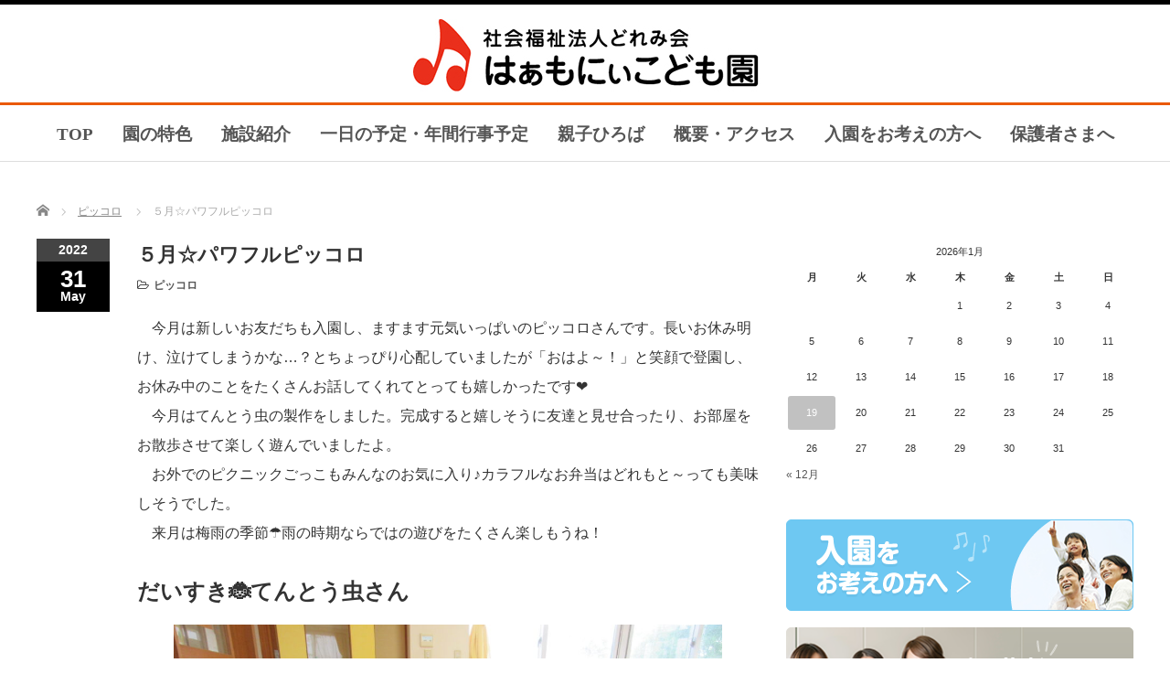

--- FILE ---
content_type: text/html; charset=UTF-8
request_url: https://harmony-kodomoen.jp/%EF%BC%95%E6%9C%88%E2%98%86%E3%83%91%E3%83%AF%E3%83%95%E3%83%AB%E3%83%94%E3%83%83%E3%82%B3%E3%83%AD/
body_size: 16367
content:
<!DOCTYPE html PUBLIC "-//W3C//DTD XHTML 1.1//EN" "http://www.w3.org/TR/xhtml11/DTD/xhtml11.dtd">
<!--[if lt IE 9]><html xmlns="http://www.w3.org/1999/xhtml" class="ie"><![endif]-->
<!--[if (gt IE 9)|!(IE)]><!--><html xmlns="http://www.w3.org/1999/xhtml"><!--<![endif]-->
<head profile="http://gmpg.org/xfn/11">
	<!-- Google tag (gtag.js) -->
<script async src="https://www.googletagmanager.com/gtag/js?id=G-MQ37YBKFE8"></script>
<script>
  window.dataLayer = window.dataLayer || [];
  function gtag(){dataLayer.push(arguments);}
  gtag('js', new Date());

  gtag('config', 'G-MQ37YBKFE8');
</script>
<meta http-equiv="Content-Type" content="text/html; charset=UTF-8" />
<meta http-equiv="X-UA-Compatible" content="IE=edge,chrome=1" />
<meta name="viewport" content="width=device-width" />
<title>５月☆パワフルピッコロ | 浜松市南区の認定こども園 はぁもにぃこども園浜松市南区の認定こども園 はぁもにぃこども園</title>


<link rel="alternate" type="application/rss+xml" title="浜松市南区の認定こども園 はぁもにぃこども園 RSS Feed" href="https://harmony-kodomoen.jp/feed/" />
<link rel="alternate" type="application/atom+xml" title="浜松市南区の認定こども園 はぁもにぃこども園 Atom Feed" href="https://harmony-kodomoen.jp/feed/atom/" />
<link rel="pingback" href="https://harmony-kodomoen.jp/wp/xmlrpc.php" />


		<!-- All in One SEO 4.9.3 - aioseo.com -->
	<meta name="description" content="今月は新しいお友だちも入園し、ますます元気いっぱいのピッコロさんです。長いお休み明け、泣けてしまうかな…？と" />
	<meta name="robots" content="max-image-preview:large" />
	<meta name="author" content="はぁもにぃこども園職員"/>
	<meta name="google-site-verification" content="KfvdPzcrx3sNW389PDc6pXkx5TYpzt98Zxir_FfStG0" />
	<link rel="canonical" href="https://harmony-kodomoen.jp/%ef%bc%95%e6%9c%88%e2%98%86%e3%83%91%e3%83%af%e3%83%95%e3%83%ab%e3%83%94%e3%83%83%e3%82%b3%e3%83%ad/" />
	<meta name="generator" content="All in One SEO (AIOSEO) 4.9.3" />
		<script type="application/ld+json" class="aioseo-schema">
			{"@context":"https:\/\/schema.org","@graph":[{"@type":"Article","@id":"https:\/\/harmony-kodomoen.jp\/%ef%bc%95%e6%9c%88%e2%98%86%e3%83%91%e3%83%af%e3%83%95%e3%83%ab%e3%83%94%e3%83%83%e3%82%b3%e3%83%ad\/#article","name":"\uff15\u6708\u2606\u30d1\u30ef\u30d5\u30eb\u30d4\u30c3\u30b3\u30ed | \u6d5c\u677e\u5e02\u5357\u533a\u306e\u8a8d\u5b9a\u3053\u3069\u3082\u5712 \u306f\u3041\u3082\u306b\u3043\u3053\u3069\u3082\u5712","headline":"\uff15\u6708\u2606\u30d1\u30ef\u30d5\u30eb\u30d4\u30c3\u30b3\u30ed","author":{"@id":"https:\/\/harmony-kodomoen.jp\/author\/staff\/#author"},"publisher":{"@id":"https:\/\/harmony-kodomoen.jp\/#organization"},"image":{"@type":"ImageObject","url":"https:\/\/harmony-kodomoen.jp\/wp\/wp-content\/uploads\/2022\/05\/IMG_4931-e1653643454495.jpg","width":1600,"height":1001},"datePublished":"2022-05-31T18:00:27+09:00","dateModified":"2022-05-31T18:14:17+09:00","inLanguage":"ja","mainEntityOfPage":{"@id":"https:\/\/harmony-kodomoen.jp\/%ef%bc%95%e6%9c%88%e2%98%86%e3%83%91%e3%83%af%e3%83%95%e3%83%ab%e3%83%94%e3%83%83%e3%82%b3%e3%83%ad\/#webpage"},"isPartOf":{"@id":"https:\/\/harmony-kodomoen.jp\/%ef%bc%95%e6%9c%88%e2%98%86%e3%83%91%e3%83%af%e3%83%95%e3%83%ab%e3%83%94%e3%83%83%e3%82%b3%e3%83%ad\/#webpage"},"articleSection":"\u30d4\u30c3\u30b3\u30ed"},{"@type":"BreadcrumbList","@id":"https:\/\/harmony-kodomoen.jp\/%ef%bc%95%e6%9c%88%e2%98%86%e3%83%91%e3%83%af%e3%83%95%e3%83%ab%e3%83%94%e3%83%83%e3%82%b3%e3%83%ad\/#breadcrumblist","itemListElement":[{"@type":"ListItem","@id":"https:\/\/harmony-kodomoen.jp#listItem","position":1,"name":"\u30db\u30fc\u30e0","item":"https:\/\/harmony-kodomoen.jp","nextItem":{"@type":"ListItem","@id":"https:\/\/harmony-kodomoen.jp\/category\/photo\/#listItem","name":"\u5199\u771f\u9928"}},{"@type":"ListItem","@id":"https:\/\/harmony-kodomoen.jp\/category\/photo\/#listItem","position":2,"name":"\u5199\u771f\u9928","item":"https:\/\/harmony-kodomoen.jp\/category\/photo\/","nextItem":{"@type":"ListItem","@id":"https:\/\/harmony-kodomoen.jp\/category\/photo\/piccolo\/#listItem","name":"\u30d4\u30c3\u30b3\u30ed"},"previousItem":{"@type":"ListItem","@id":"https:\/\/harmony-kodomoen.jp#listItem","name":"\u30db\u30fc\u30e0"}},{"@type":"ListItem","@id":"https:\/\/harmony-kodomoen.jp\/category\/photo\/piccolo\/#listItem","position":3,"name":"\u30d4\u30c3\u30b3\u30ed","item":"https:\/\/harmony-kodomoen.jp\/category\/photo\/piccolo\/","nextItem":{"@type":"ListItem","@id":"https:\/\/harmony-kodomoen.jp\/%ef%bc%95%e6%9c%88%e2%98%86%e3%83%91%e3%83%af%e3%83%95%e3%83%ab%e3%83%94%e3%83%83%e3%82%b3%e3%83%ad\/#listItem","name":"\uff15\u6708\u2606\u30d1\u30ef\u30d5\u30eb\u30d4\u30c3\u30b3\u30ed"},"previousItem":{"@type":"ListItem","@id":"https:\/\/harmony-kodomoen.jp\/category\/photo\/#listItem","name":"\u5199\u771f\u9928"}},{"@type":"ListItem","@id":"https:\/\/harmony-kodomoen.jp\/%ef%bc%95%e6%9c%88%e2%98%86%e3%83%91%e3%83%af%e3%83%95%e3%83%ab%e3%83%94%e3%83%83%e3%82%b3%e3%83%ad\/#listItem","position":4,"name":"\uff15\u6708\u2606\u30d1\u30ef\u30d5\u30eb\u30d4\u30c3\u30b3\u30ed","previousItem":{"@type":"ListItem","@id":"https:\/\/harmony-kodomoen.jp\/category\/photo\/piccolo\/#listItem","name":"\u30d4\u30c3\u30b3\u30ed"}}]},{"@type":"Organization","@id":"https:\/\/harmony-kodomoen.jp\/#organization","name":"\u6d5c\u677e\u5e02\u5357\u533a\u306e\u8a8d\u5b9a\u3053\u3069\u3082\u5712 \u306f\u3041\u3082\u306b\u3043\u3053\u3069\u3082\u5712","url":"https:\/\/harmony-kodomoen.jp\/"},{"@type":"Person","@id":"https:\/\/harmony-kodomoen.jp\/author\/staff\/#author","url":"https:\/\/harmony-kodomoen.jp\/author\/staff\/","name":"\u306f\u3041\u3082\u306b\u3043\u3053\u3069\u3082\u5712\u8077\u54e1","image":{"@type":"ImageObject","@id":"https:\/\/harmony-kodomoen.jp\/%ef%bc%95%e6%9c%88%e2%98%86%e3%83%91%e3%83%af%e3%83%95%e3%83%ab%e3%83%94%e3%83%83%e3%82%b3%e3%83%ad\/#authorImage","url":"https:\/\/secure.gravatar.com\/avatar\/ac05fb50835b4669a048d97987c15b8743b3055ce1a5275dfe474c2fc89ae20e?s=96&d=mm&r=g","width":96,"height":96,"caption":"\u306f\u3041\u3082\u306b\u3043\u3053\u3069\u3082\u5712\u8077\u54e1"}},{"@type":"WebPage","@id":"https:\/\/harmony-kodomoen.jp\/%ef%bc%95%e6%9c%88%e2%98%86%e3%83%91%e3%83%af%e3%83%95%e3%83%ab%e3%83%94%e3%83%83%e3%82%b3%e3%83%ad\/#webpage","url":"https:\/\/harmony-kodomoen.jp\/%ef%bc%95%e6%9c%88%e2%98%86%e3%83%91%e3%83%af%e3%83%95%e3%83%ab%e3%83%94%e3%83%83%e3%82%b3%e3%83%ad\/","name":"\uff15\u6708\u2606\u30d1\u30ef\u30d5\u30eb\u30d4\u30c3\u30b3\u30ed | \u6d5c\u677e\u5e02\u5357\u533a\u306e\u8a8d\u5b9a\u3053\u3069\u3082\u5712 \u306f\u3041\u3082\u306b\u3043\u3053\u3069\u3082\u5712","description":"\u4eca\u6708\u306f\u65b0\u3057\u3044\u304a\u53cb\u3060\u3061\u3082\u5165\u5712\u3057\u3001\u307e\u3059\u307e\u3059\u5143\u6c17\u3044\u3063\u3071\u3044\u306e\u30d4\u30c3\u30b3\u30ed\u3055\u3093\u3067\u3059\u3002\u9577\u3044\u304a\u4f11\u307f\u660e\u3051\u3001\u6ce3\u3051\u3066\u3057\u307e\u3046\u304b\u306a\u2026\uff1f\u3068","inLanguage":"ja","isPartOf":{"@id":"https:\/\/harmony-kodomoen.jp\/#website"},"breadcrumb":{"@id":"https:\/\/harmony-kodomoen.jp\/%ef%bc%95%e6%9c%88%e2%98%86%e3%83%91%e3%83%af%e3%83%95%e3%83%ab%e3%83%94%e3%83%83%e3%82%b3%e3%83%ad\/#breadcrumblist"},"author":{"@id":"https:\/\/harmony-kodomoen.jp\/author\/staff\/#author"},"creator":{"@id":"https:\/\/harmony-kodomoen.jp\/author\/staff\/#author"},"image":{"@type":"ImageObject","url":"https:\/\/harmony-kodomoen.jp\/wp\/wp-content\/uploads\/2022\/05\/IMG_4931-e1653643454495.jpg","@id":"https:\/\/harmony-kodomoen.jp\/%ef%bc%95%e6%9c%88%e2%98%86%e3%83%91%e3%83%af%e3%83%95%e3%83%ab%e3%83%94%e3%83%83%e3%82%b3%e3%83%ad\/#mainImage","width":1600,"height":1001},"primaryImageOfPage":{"@id":"https:\/\/harmony-kodomoen.jp\/%ef%bc%95%e6%9c%88%e2%98%86%e3%83%91%e3%83%af%e3%83%95%e3%83%ab%e3%83%94%e3%83%83%e3%82%b3%e3%83%ad\/#mainImage"},"datePublished":"2022-05-31T18:00:27+09:00","dateModified":"2022-05-31T18:14:17+09:00"},{"@type":"WebSite","@id":"https:\/\/harmony-kodomoen.jp\/#website","url":"https:\/\/harmony-kodomoen.jp\/","name":"\u6d5c\u677e\u5e02\u5357\u533a\u306e\u8a8d\u5b9a\u3053\u3069\u3082\u5712 \u306f\u3041\u3082\u306b\u3043\u3053\u3069\u3082\u5712","inLanguage":"ja","publisher":{"@id":"https:\/\/harmony-kodomoen.jp\/#organization"}}]}
		</script>
		<!-- All in One SEO -->

<link rel="alternate" title="oEmbed (JSON)" type="application/json+oembed" href="https://harmony-kodomoen.jp/wp-json/oembed/1.0/embed?url=https%3A%2F%2Fharmony-kodomoen.jp%2F%25ef%25bc%2595%25e6%259c%2588%25e2%2598%2586%25e3%2583%2591%25e3%2583%25af%25e3%2583%2595%25e3%2583%25ab%25e3%2583%2594%25e3%2583%2583%25e3%2582%25b3%25e3%2583%25ad%2F" />
<link rel="alternate" title="oEmbed (XML)" type="text/xml+oembed" href="https://harmony-kodomoen.jp/wp-json/oembed/1.0/embed?url=https%3A%2F%2Fharmony-kodomoen.jp%2F%25ef%25bc%2595%25e6%259c%2588%25e2%2598%2586%25e3%2583%2591%25e3%2583%25af%25e3%2583%2595%25e3%2583%25ab%25e3%2583%2594%25e3%2583%2583%25e3%2582%25b3%25e3%2583%25ad%2F&#038;format=xml" />
<style id='wp-img-auto-sizes-contain-inline-css' type='text/css'>
img:is([sizes=auto i],[sizes^="auto," i]){contain-intrinsic-size:3000px 1500px}
/*# sourceURL=wp-img-auto-sizes-contain-inline-css */
</style>
<style id='wp-emoji-styles-inline-css' type='text/css'>

	img.wp-smiley, img.emoji {
		display: inline !important;
		border: none !important;
		box-shadow: none !important;
		height: 1em !important;
		width: 1em !important;
		margin: 0 0.07em !important;
		vertical-align: -0.1em !important;
		background: none !important;
		padding: 0 !important;
	}
/*# sourceURL=wp-emoji-styles-inline-css */
</style>
<style id='wp-block-library-inline-css' type='text/css'>
:root{--wp-block-synced-color:#7a00df;--wp-block-synced-color--rgb:122,0,223;--wp-bound-block-color:var(--wp-block-synced-color);--wp-editor-canvas-background:#ddd;--wp-admin-theme-color:#007cba;--wp-admin-theme-color--rgb:0,124,186;--wp-admin-theme-color-darker-10:#006ba1;--wp-admin-theme-color-darker-10--rgb:0,107,160.5;--wp-admin-theme-color-darker-20:#005a87;--wp-admin-theme-color-darker-20--rgb:0,90,135;--wp-admin-border-width-focus:2px}@media (min-resolution:192dpi){:root{--wp-admin-border-width-focus:1.5px}}.wp-element-button{cursor:pointer}:root .has-very-light-gray-background-color{background-color:#eee}:root .has-very-dark-gray-background-color{background-color:#313131}:root .has-very-light-gray-color{color:#eee}:root .has-very-dark-gray-color{color:#313131}:root .has-vivid-green-cyan-to-vivid-cyan-blue-gradient-background{background:linear-gradient(135deg,#00d084,#0693e3)}:root .has-purple-crush-gradient-background{background:linear-gradient(135deg,#34e2e4,#4721fb 50%,#ab1dfe)}:root .has-hazy-dawn-gradient-background{background:linear-gradient(135deg,#faaca8,#dad0ec)}:root .has-subdued-olive-gradient-background{background:linear-gradient(135deg,#fafae1,#67a671)}:root .has-atomic-cream-gradient-background{background:linear-gradient(135deg,#fdd79a,#004a59)}:root .has-nightshade-gradient-background{background:linear-gradient(135deg,#330968,#31cdcf)}:root .has-midnight-gradient-background{background:linear-gradient(135deg,#020381,#2874fc)}:root{--wp--preset--font-size--normal:16px;--wp--preset--font-size--huge:42px}.has-regular-font-size{font-size:1em}.has-larger-font-size{font-size:2.625em}.has-normal-font-size{font-size:var(--wp--preset--font-size--normal)}.has-huge-font-size{font-size:var(--wp--preset--font-size--huge)}.has-text-align-center{text-align:center}.has-text-align-left{text-align:left}.has-text-align-right{text-align:right}.has-fit-text{white-space:nowrap!important}#end-resizable-editor-section{display:none}.aligncenter{clear:both}.items-justified-left{justify-content:flex-start}.items-justified-center{justify-content:center}.items-justified-right{justify-content:flex-end}.items-justified-space-between{justify-content:space-between}.screen-reader-text{border:0;clip-path:inset(50%);height:1px;margin:-1px;overflow:hidden;padding:0;position:absolute;width:1px;word-wrap:normal!important}.screen-reader-text:focus{background-color:#ddd;clip-path:none;color:#444;display:block;font-size:1em;height:auto;left:5px;line-height:normal;padding:15px 23px 14px;text-decoration:none;top:5px;width:auto;z-index:100000}html :where(.has-border-color){border-style:solid}html :where([style*=border-top-color]){border-top-style:solid}html :where([style*=border-right-color]){border-right-style:solid}html :where([style*=border-bottom-color]){border-bottom-style:solid}html :where([style*=border-left-color]){border-left-style:solid}html :where([style*=border-width]){border-style:solid}html :where([style*=border-top-width]){border-top-style:solid}html :where([style*=border-right-width]){border-right-style:solid}html :where([style*=border-bottom-width]){border-bottom-style:solid}html :where([style*=border-left-width]){border-left-style:solid}html :where(img[class*=wp-image-]){height:auto;max-width:100%}:where(figure){margin:0 0 1em}html :where(.is-position-sticky){--wp-admin--admin-bar--position-offset:var(--wp-admin--admin-bar--height,0px)}@media screen and (max-width:600px){html :where(.is-position-sticky){--wp-admin--admin-bar--position-offset:0px}}

/*# sourceURL=wp-block-library-inline-css */
</style><style id='wp-block-heading-inline-css' type='text/css'>
h1:where(.wp-block-heading).has-background,h2:where(.wp-block-heading).has-background,h3:where(.wp-block-heading).has-background,h4:where(.wp-block-heading).has-background,h5:where(.wp-block-heading).has-background,h6:where(.wp-block-heading).has-background{padding:1.25em 2.375em}h1.has-text-align-left[style*=writing-mode]:where([style*=vertical-lr]),h1.has-text-align-right[style*=writing-mode]:where([style*=vertical-rl]),h2.has-text-align-left[style*=writing-mode]:where([style*=vertical-lr]),h2.has-text-align-right[style*=writing-mode]:where([style*=vertical-rl]),h3.has-text-align-left[style*=writing-mode]:where([style*=vertical-lr]),h3.has-text-align-right[style*=writing-mode]:where([style*=vertical-rl]),h4.has-text-align-left[style*=writing-mode]:where([style*=vertical-lr]),h4.has-text-align-right[style*=writing-mode]:where([style*=vertical-rl]),h5.has-text-align-left[style*=writing-mode]:where([style*=vertical-lr]),h5.has-text-align-right[style*=writing-mode]:where([style*=vertical-rl]),h6.has-text-align-left[style*=writing-mode]:where([style*=vertical-lr]),h6.has-text-align-right[style*=writing-mode]:where([style*=vertical-rl]){rotate:180deg}
/*# sourceURL=https://harmony-kodomoen.jp/wp/wp-includes/blocks/heading/style.min.css */
</style>
<style id='wp-block-image-inline-css' type='text/css'>
.wp-block-image>a,.wp-block-image>figure>a{display:inline-block}.wp-block-image img{box-sizing:border-box;height:auto;max-width:100%;vertical-align:bottom}@media not (prefers-reduced-motion){.wp-block-image img.hide{visibility:hidden}.wp-block-image img.show{animation:show-content-image .4s}}.wp-block-image[style*=border-radius] img,.wp-block-image[style*=border-radius]>a{border-radius:inherit}.wp-block-image.has-custom-border img{box-sizing:border-box}.wp-block-image.aligncenter{text-align:center}.wp-block-image.alignfull>a,.wp-block-image.alignwide>a{width:100%}.wp-block-image.alignfull img,.wp-block-image.alignwide img{height:auto;width:100%}.wp-block-image .aligncenter,.wp-block-image .alignleft,.wp-block-image .alignright,.wp-block-image.aligncenter,.wp-block-image.alignleft,.wp-block-image.alignright{display:table}.wp-block-image .aligncenter>figcaption,.wp-block-image .alignleft>figcaption,.wp-block-image .alignright>figcaption,.wp-block-image.aligncenter>figcaption,.wp-block-image.alignleft>figcaption,.wp-block-image.alignright>figcaption{caption-side:bottom;display:table-caption}.wp-block-image .alignleft{float:left;margin:.5em 1em .5em 0}.wp-block-image .alignright{float:right;margin:.5em 0 .5em 1em}.wp-block-image .aligncenter{margin-left:auto;margin-right:auto}.wp-block-image :where(figcaption){margin-bottom:1em;margin-top:.5em}.wp-block-image.is-style-circle-mask img{border-radius:9999px}@supports ((-webkit-mask-image:none) or (mask-image:none)) or (-webkit-mask-image:none){.wp-block-image.is-style-circle-mask img{border-radius:0;-webkit-mask-image:url('data:image/svg+xml;utf8,<svg viewBox="0 0 100 100" xmlns="http://www.w3.org/2000/svg"><circle cx="50" cy="50" r="50"/></svg>');mask-image:url('data:image/svg+xml;utf8,<svg viewBox="0 0 100 100" xmlns="http://www.w3.org/2000/svg"><circle cx="50" cy="50" r="50"/></svg>');mask-mode:alpha;-webkit-mask-position:center;mask-position:center;-webkit-mask-repeat:no-repeat;mask-repeat:no-repeat;-webkit-mask-size:contain;mask-size:contain}}:root :where(.wp-block-image.is-style-rounded img,.wp-block-image .is-style-rounded img){border-radius:9999px}.wp-block-image figure{margin:0}.wp-lightbox-container{display:flex;flex-direction:column;position:relative}.wp-lightbox-container img{cursor:zoom-in}.wp-lightbox-container img:hover+button{opacity:1}.wp-lightbox-container button{align-items:center;backdrop-filter:blur(16px) saturate(180%);background-color:#5a5a5a40;border:none;border-radius:4px;cursor:zoom-in;display:flex;height:20px;justify-content:center;opacity:0;padding:0;position:absolute;right:16px;text-align:center;top:16px;width:20px;z-index:100}@media not (prefers-reduced-motion){.wp-lightbox-container button{transition:opacity .2s ease}}.wp-lightbox-container button:focus-visible{outline:3px auto #5a5a5a40;outline:3px auto -webkit-focus-ring-color;outline-offset:3px}.wp-lightbox-container button:hover{cursor:pointer;opacity:1}.wp-lightbox-container button:focus{opacity:1}.wp-lightbox-container button:focus,.wp-lightbox-container button:hover,.wp-lightbox-container button:not(:hover):not(:active):not(.has-background){background-color:#5a5a5a40;border:none}.wp-lightbox-overlay{box-sizing:border-box;cursor:zoom-out;height:100vh;left:0;overflow:hidden;position:fixed;top:0;visibility:hidden;width:100%;z-index:100000}.wp-lightbox-overlay .close-button{align-items:center;cursor:pointer;display:flex;justify-content:center;min-height:40px;min-width:40px;padding:0;position:absolute;right:calc(env(safe-area-inset-right) + 16px);top:calc(env(safe-area-inset-top) + 16px);z-index:5000000}.wp-lightbox-overlay .close-button:focus,.wp-lightbox-overlay .close-button:hover,.wp-lightbox-overlay .close-button:not(:hover):not(:active):not(.has-background){background:none;border:none}.wp-lightbox-overlay .lightbox-image-container{height:var(--wp--lightbox-container-height);left:50%;overflow:hidden;position:absolute;top:50%;transform:translate(-50%,-50%);transform-origin:top left;width:var(--wp--lightbox-container-width);z-index:9999999999}.wp-lightbox-overlay .wp-block-image{align-items:center;box-sizing:border-box;display:flex;height:100%;justify-content:center;margin:0;position:relative;transform-origin:0 0;width:100%;z-index:3000000}.wp-lightbox-overlay .wp-block-image img{height:var(--wp--lightbox-image-height);min-height:var(--wp--lightbox-image-height);min-width:var(--wp--lightbox-image-width);width:var(--wp--lightbox-image-width)}.wp-lightbox-overlay .wp-block-image figcaption{display:none}.wp-lightbox-overlay button{background:none;border:none}.wp-lightbox-overlay .scrim{background-color:#fff;height:100%;opacity:.9;position:absolute;width:100%;z-index:2000000}.wp-lightbox-overlay.active{visibility:visible}@media not (prefers-reduced-motion){.wp-lightbox-overlay.active{animation:turn-on-visibility .25s both}.wp-lightbox-overlay.active img{animation:turn-on-visibility .35s both}.wp-lightbox-overlay.show-closing-animation:not(.active){animation:turn-off-visibility .35s both}.wp-lightbox-overlay.show-closing-animation:not(.active) img{animation:turn-off-visibility .25s both}.wp-lightbox-overlay.zoom.active{animation:none;opacity:1;visibility:visible}.wp-lightbox-overlay.zoom.active .lightbox-image-container{animation:lightbox-zoom-in .4s}.wp-lightbox-overlay.zoom.active .lightbox-image-container img{animation:none}.wp-lightbox-overlay.zoom.active .scrim{animation:turn-on-visibility .4s forwards}.wp-lightbox-overlay.zoom.show-closing-animation:not(.active){animation:none}.wp-lightbox-overlay.zoom.show-closing-animation:not(.active) .lightbox-image-container{animation:lightbox-zoom-out .4s}.wp-lightbox-overlay.zoom.show-closing-animation:not(.active) .lightbox-image-container img{animation:none}.wp-lightbox-overlay.zoom.show-closing-animation:not(.active) .scrim{animation:turn-off-visibility .4s forwards}}@keyframes show-content-image{0%{visibility:hidden}99%{visibility:hidden}to{visibility:visible}}@keyframes turn-on-visibility{0%{opacity:0}to{opacity:1}}@keyframes turn-off-visibility{0%{opacity:1;visibility:visible}99%{opacity:0;visibility:visible}to{opacity:0;visibility:hidden}}@keyframes lightbox-zoom-in{0%{transform:translate(calc((-100vw + var(--wp--lightbox-scrollbar-width))/2 + var(--wp--lightbox-initial-left-position)),calc(-50vh + var(--wp--lightbox-initial-top-position))) scale(var(--wp--lightbox-scale))}to{transform:translate(-50%,-50%) scale(1)}}@keyframes lightbox-zoom-out{0%{transform:translate(-50%,-50%) scale(1);visibility:visible}99%{visibility:visible}to{transform:translate(calc((-100vw + var(--wp--lightbox-scrollbar-width))/2 + var(--wp--lightbox-initial-left-position)),calc(-50vh + var(--wp--lightbox-initial-top-position))) scale(var(--wp--lightbox-scale));visibility:hidden}}
/*# sourceURL=https://harmony-kodomoen.jp/wp/wp-includes/blocks/image/style.min.css */
</style>
<style id='wp-block-paragraph-inline-css' type='text/css'>
.is-small-text{font-size:.875em}.is-regular-text{font-size:1em}.is-large-text{font-size:2.25em}.is-larger-text{font-size:3em}.has-drop-cap:not(:focus):first-letter{float:left;font-size:8.4em;font-style:normal;font-weight:100;line-height:.68;margin:.05em .1em 0 0;text-transform:uppercase}body.rtl .has-drop-cap:not(:focus):first-letter{float:none;margin-left:.1em}p.has-drop-cap.has-background{overflow:hidden}:root :where(p.has-background){padding:1.25em 2.375em}:where(p.has-text-color:not(.has-link-color)) a{color:inherit}p.has-text-align-left[style*="writing-mode:vertical-lr"],p.has-text-align-right[style*="writing-mode:vertical-rl"]{rotate:180deg}
/*# sourceURL=https://harmony-kodomoen.jp/wp/wp-includes/blocks/paragraph/style.min.css */
</style>
<style id='global-styles-inline-css' type='text/css'>
:root{--wp--preset--aspect-ratio--square: 1;--wp--preset--aspect-ratio--4-3: 4/3;--wp--preset--aspect-ratio--3-4: 3/4;--wp--preset--aspect-ratio--3-2: 3/2;--wp--preset--aspect-ratio--2-3: 2/3;--wp--preset--aspect-ratio--16-9: 16/9;--wp--preset--aspect-ratio--9-16: 9/16;--wp--preset--color--black: #000000;--wp--preset--color--cyan-bluish-gray: #abb8c3;--wp--preset--color--white: #ffffff;--wp--preset--color--pale-pink: #f78da7;--wp--preset--color--vivid-red: #cf2e2e;--wp--preset--color--luminous-vivid-orange: #ff6900;--wp--preset--color--luminous-vivid-amber: #fcb900;--wp--preset--color--light-green-cyan: #7bdcb5;--wp--preset--color--vivid-green-cyan: #00d084;--wp--preset--color--pale-cyan-blue: #8ed1fc;--wp--preset--color--vivid-cyan-blue: #0693e3;--wp--preset--color--vivid-purple: #9b51e0;--wp--preset--gradient--vivid-cyan-blue-to-vivid-purple: linear-gradient(135deg,rgb(6,147,227) 0%,rgb(155,81,224) 100%);--wp--preset--gradient--light-green-cyan-to-vivid-green-cyan: linear-gradient(135deg,rgb(122,220,180) 0%,rgb(0,208,130) 100%);--wp--preset--gradient--luminous-vivid-amber-to-luminous-vivid-orange: linear-gradient(135deg,rgb(252,185,0) 0%,rgb(255,105,0) 100%);--wp--preset--gradient--luminous-vivid-orange-to-vivid-red: linear-gradient(135deg,rgb(255,105,0) 0%,rgb(207,46,46) 100%);--wp--preset--gradient--very-light-gray-to-cyan-bluish-gray: linear-gradient(135deg,rgb(238,238,238) 0%,rgb(169,184,195) 100%);--wp--preset--gradient--cool-to-warm-spectrum: linear-gradient(135deg,rgb(74,234,220) 0%,rgb(151,120,209) 20%,rgb(207,42,186) 40%,rgb(238,44,130) 60%,rgb(251,105,98) 80%,rgb(254,248,76) 100%);--wp--preset--gradient--blush-light-purple: linear-gradient(135deg,rgb(255,206,236) 0%,rgb(152,150,240) 100%);--wp--preset--gradient--blush-bordeaux: linear-gradient(135deg,rgb(254,205,165) 0%,rgb(254,45,45) 50%,rgb(107,0,62) 100%);--wp--preset--gradient--luminous-dusk: linear-gradient(135deg,rgb(255,203,112) 0%,rgb(199,81,192) 50%,rgb(65,88,208) 100%);--wp--preset--gradient--pale-ocean: linear-gradient(135deg,rgb(255,245,203) 0%,rgb(182,227,212) 50%,rgb(51,167,181) 100%);--wp--preset--gradient--electric-grass: linear-gradient(135deg,rgb(202,248,128) 0%,rgb(113,206,126) 100%);--wp--preset--gradient--midnight: linear-gradient(135deg,rgb(2,3,129) 0%,rgb(40,116,252) 100%);--wp--preset--font-size--small: 13px;--wp--preset--font-size--medium: 20px;--wp--preset--font-size--large: 36px;--wp--preset--font-size--x-large: 42px;--wp--preset--spacing--20: 0.44rem;--wp--preset--spacing--30: 0.67rem;--wp--preset--spacing--40: 1rem;--wp--preset--spacing--50: 1.5rem;--wp--preset--spacing--60: 2.25rem;--wp--preset--spacing--70: 3.38rem;--wp--preset--spacing--80: 5.06rem;--wp--preset--shadow--natural: 6px 6px 9px rgba(0, 0, 0, 0.2);--wp--preset--shadow--deep: 12px 12px 50px rgba(0, 0, 0, 0.4);--wp--preset--shadow--sharp: 6px 6px 0px rgba(0, 0, 0, 0.2);--wp--preset--shadow--outlined: 6px 6px 0px -3px rgb(255, 255, 255), 6px 6px rgb(0, 0, 0);--wp--preset--shadow--crisp: 6px 6px 0px rgb(0, 0, 0);}:where(.is-layout-flex){gap: 0.5em;}:where(.is-layout-grid){gap: 0.5em;}body .is-layout-flex{display: flex;}.is-layout-flex{flex-wrap: wrap;align-items: center;}.is-layout-flex > :is(*, div){margin: 0;}body .is-layout-grid{display: grid;}.is-layout-grid > :is(*, div){margin: 0;}:where(.wp-block-columns.is-layout-flex){gap: 2em;}:where(.wp-block-columns.is-layout-grid){gap: 2em;}:where(.wp-block-post-template.is-layout-flex){gap: 1.25em;}:where(.wp-block-post-template.is-layout-grid){gap: 1.25em;}.has-black-color{color: var(--wp--preset--color--black) !important;}.has-cyan-bluish-gray-color{color: var(--wp--preset--color--cyan-bluish-gray) !important;}.has-white-color{color: var(--wp--preset--color--white) !important;}.has-pale-pink-color{color: var(--wp--preset--color--pale-pink) !important;}.has-vivid-red-color{color: var(--wp--preset--color--vivid-red) !important;}.has-luminous-vivid-orange-color{color: var(--wp--preset--color--luminous-vivid-orange) !important;}.has-luminous-vivid-amber-color{color: var(--wp--preset--color--luminous-vivid-amber) !important;}.has-light-green-cyan-color{color: var(--wp--preset--color--light-green-cyan) !important;}.has-vivid-green-cyan-color{color: var(--wp--preset--color--vivid-green-cyan) !important;}.has-pale-cyan-blue-color{color: var(--wp--preset--color--pale-cyan-blue) !important;}.has-vivid-cyan-blue-color{color: var(--wp--preset--color--vivid-cyan-blue) !important;}.has-vivid-purple-color{color: var(--wp--preset--color--vivid-purple) !important;}.has-black-background-color{background-color: var(--wp--preset--color--black) !important;}.has-cyan-bluish-gray-background-color{background-color: var(--wp--preset--color--cyan-bluish-gray) !important;}.has-white-background-color{background-color: var(--wp--preset--color--white) !important;}.has-pale-pink-background-color{background-color: var(--wp--preset--color--pale-pink) !important;}.has-vivid-red-background-color{background-color: var(--wp--preset--color--vivid-red) !important;}.has-luminous-vivid-orange-background-color{background-color: var(--wp--preset--color--luminous-vivid-orange) !important;}.has-luminous-vivid-amber-background-color{background-color: var(--wp--preset--color--luminous-vivid-amber) !important;}.has-light-green-cyan-background-color{background-color: var(--wp--preset--color--light-green-cyan) !important;}.has-vivid-green-cyan-background-color{background-color: var(--wp--preset--color--vivid-green-cyan) !important;}.has-pale-cyan-blue-background-color{background-color: var(--wp--preset--color--pale-cyan-blue) !important;}.has-vivid-cyan-blue-background-color{background-color: var(--wp--preset--color--vivid-cyan-blue) !important;}.has-vivid-purple-background-color{background-color: var(--wp--preset--color--vivid-purple) !important;}.has-black-border-color{border-color: var(--wp--preset--color--black) !important;}.has-cyan-bluish-gray-border-color{border-color: var(--wp--preset--color--cyan-bluish-gray) !important;}.has-white-border-color{border-color: var(--wp--preset--color--white) !important;}.has-pale-pink-border-color{border-color: var(--wp--preset--color--pale-pink) !important;}.has-vivid-red-border-color{border-color: var(--wp--preset--color--vivid-red) !important;}.has-luminous-vivid-orange-border-color{border-color: var(--wp--preset--color--luminous-vivid-orange) !important;}.has-luminous-vivid-amber-border-color{border-color: var(--wp--preset--color--luminous-vivid-amber) !important;}.has-light-green-cyan-border-color{border-color: var(--wp--preset--color--light-green-cyan) !important;}.has-vivid-green-cyan-border-color{border-color: var(--wp--preset--color--vivid-green-cyan) !important;}.has-pale-cyan-blue-border-color{border-color: var(--wp--preset--color--pale-cyan-blue) !important;}.has-vivid-cyan-blue-border-color{border-color: var(--wp--preset--color--vivid-cyan-blue) !important;}.has-vivid-purple-border-color{border-color: var(--wp--preset--color--vivid-purple) !important;}.has-vivid-cyan-blue-to-vivid-purple-gradient-background{background: var(--wp--preset--gradient--vivid-cyan-blue-to-vivid-purple) !important;}.has-light-green-cyan-to-vivid-green-cyan-gradient-background{background: var(--wp--preset--gradient--light-green-cyan-to-vivid-green-cyan) !important;}.has-luminous-vivid-amber-to-luminous-vivid-orange-gradient-background{background: var(--wp--preset--gradient--luminous-vivid-amber-to-luminous-vivid-orange) !important;}.has-luminous-vivid-orange-to-vivid-red-gradient-background{background: var(--wp--preset--gradient--luminous-vivid-orange-to-vivid-red) !important;}.has-very-light-gray-to-cyan-bluish-gray-gradient-background{background: var(--wp--preset--gradient--very-light-gray-to-cyan-bluish-gray) !important;}.has-cool-to-warm-spectrum-gradient-background{background: var(--wp--preset--gradient--cool-to-warm-spectrum) !important;}.has-blush-light-purple-gradient-background{background: var(--wp--preset--gradient--blush-light-purple) !important;}.has-blush-bordeaux-gradient-background{background: var(--wp--preset--gradient--blush-bordeaux) !important;}.has-luminous-dusk-gradient-background{background: var(--wp--preset--gradient--luminous-dusk) !important;}.has-pale-ocean-gradient-background{background: var(--wp--preset--gradient--pale-ocean) !important;}.has-electric-grass-gradient-background{background: var(--wp--preset--gradient--electric-grass) !important;}.has-midnight-gradient-background{background: var(--wp--preset--gradient--midnight) !important;}.has-small-font-size{font-size: var(--wp--preset--font-size--small) !important;}.has-medium-font-size{font-size: var(--wp--preset--font-size--medium) !important;}.has-large-font-size{font-size: var(--wp--preset--font-size--large) !important;}.has-x-large-font-size{font-size: var(--wp--preset--font-size--x-large) !important;}
/*# sourceURL=global-styles-inline-css */
</style>

<style id='classic-theme-styles-inline-css' type='text/css'>
/*! This file is auto-generated */
.wp-block-button__link{color:#fff;background-color:#32373c;border-radius:9999px;box-shadow:none;text-decoration:none;padding:calc(.667em + 2px) calc(1.333em + 2px);font-size:1.125em}.wp-block-file__button{background:#32373c;color:#fff;text-decoration:none}
/*# sourceURL=/wp-includes/css/classic-themes.min.css */
</style>
<link rel='stylesheet' id='widgetopts-styles-css' href='https://harmony-kodomoen.jp/wp/wp-content/plugins/widget-options/assets/css/widget-options.css?ver=4.1.3' type='text/css' media='all' />
<link rel='stylesheet' id='jquery.lightbox.min.css-css' href='https://harmony-kodomoen.jp/wp/wp-content/plugins/wp-jquery-lightbox/lightboxes/wp-jquery-lightbox/styles/lightbox.min.css?ver=2.3.4' type='text/css' media='all' />
<link rel='stylesheet' id='jqlb-overrides-css' href='https://harmony-kodomoen.jp/wp/wp-content/plugins/wp-jquery-lightbox/lightboxes/wp-jquery-lightbox/styles/overrides.css?ver=2.3.4' type='text/css' media='all' />
<style id='jqlb-overrides-inline-css' type='text/css'>

			#outerImageContainer {
				box-shadow: 0 0 4px 2px rgba(0,0,0,.2);
			}
			#imageContainer{
				padding: 6px;
			}
			#imageDataContainer {
				box-shadow: 0 -4px 0 0 #fff, 0 0 4px 2px rgba(0,0,0,.1);
				z-index: auto;
			}
			#prevArrow,
			#nextArrow{
				background-color: rgba(255,255,255,.7;
				color: #000000;
			}
/*# sourceURL=jqlb-overrides-inline-css */
</style>
<script type="text/javascript" src="https://harmony-kodomoen.jp/wp/wp-includes/js/jquery/jquery.min.js?ver=3.7.1" id="jquery-core-js"></script>
<script type="text/javascript" src="https://harmony-kodomoen.jp/wp/wp-includes/js/jquery/jquery-migrate.min.js?ver=3.4.1" id="jquery-migrate-js"></script>
<link rel="https://api.w.org/" href="https://harmony-kodomoen.jp/wp-json/" /><link rel="alternate" title="JSON" type="application/json" href="https://harmony-kodomoen.jp/wp-json/wp/v2/posts/18591" /><link rel='shortlink' href='https://harmony-kodomoen.jp/?p=18591' />

<link rel="stylesheet" href="//maxcdn.bootstrapcdn.com/font-awesome/4.3.0/css/font-awesome.min.css">
<link rel="stylesheet" href="https://harmony-kodomoen.jp/wp/wp-content/themes/harmony/style.css?ver=3.4.1" type="text/css" />
<link rel="stylesheet" href="https://harmony-kodomoen.jp/wp/wp-content/themes/harmony/comment-style.css?ver=3.4.1" type="text/css" />

<link rel="stylesheet" media="screen and (min-width:801px)" href="https://harmony-kodomoen.jp/wp/wp-content/themes/harmony/style_pc.css?ver=3.4.1" type="text/css" />
<link rel="stylesheet" media="screen and (max-width:800px)" href="https://harmony-kodomoen.jp/wp/wp-content/themes/harmony/style_sp.css?ver=3.4.1" type="text/css" />
<link rel="stylesheet" media="screen and (max-width:480px)" href="https://harmony-kodomoen.jp/wp/wp-content/themes/harmony/style_mini.css?ver=3.4.1" type="text/css" />

<link rel="stylesheet" href="https://harmony-kodomoen.jp/wp/wp-content/themes/harmony/japanese.css?ver=3.4.1" type="text/css" />

<script type="text/javascript" src="https://harmony-kodomoen.jp/wp/wp-content/themes/harmony/js/jscript.js?ver=3.4.1"></script>
<script type="text/javascript" src="https://harmony-kodomoen.jp/wp/wp-content/themes/harmony/js/scroll.js?ver=3.4.1"></script>
<script type="text/javascript" src="https://harmony-kodomoen.jp/wp/wp-content/themes/harmony/js/comment.js?ver=3.4.1"></script>
<script type="text/javascript" src="https://harmony-kodomoen.jp/wp/wp-content/themes/harmony/js/rollover.js?ver=3.4.1"></script>
<!--[if lt IE 9]>
<link id="stylesheet" rel="stylesheet" href="https://harmony-kodomoen.jp/wp/wp-content/themes/harmony/style_pc.css?ver=3.4.1" type="text/css" />
<script type="text/javascript" src="https://harmony-kodomoen.jp/wp/wp-content/themes/harmony/js/ie.js?ver=3.4.1"></script>
<link rel="stylesheet" href="https://harmony-kodomoen.jp/wp/wp-content/themes/harmony/ie.css" type="text/css" />
<![endif]-->

<!--[if IE 7]>
<link rel="stylesheet" href="https://harmony-kodomoen.jp/wp/wp-content/themes/harmony/ie7.css" type="text/css" />
<![endif]-->


<!-- carousel -->
<script type="text/javascript" src="https://harmony-kodomoen.jp/wp/wp-content/themes/harmony/js/slick.min.js"></script>
<link rel="stylesheet" type="text/css" href="https://harmony-kodomoen.jp/wp/wp-content/themes/harmony/js/slick.css"/>
<script type="text/javascript" charset="utf-8">
	jQuery(window).load(function() {
		jQuery('.carousel').slick({
			arrows: true,
			dots: false,
			infinite: true,
			slidesToShow: 6,
			slidesToScroll: 1,
			autoplay: true,
			autoplaySpeed: 3000,

		});
	});
</script>
<!-- /carousel -->


<style type="text/css">
body { font-size:16px; }
a {color: #555555;}
a:hover {color: #EA5902;}
#global_menu ul ul li a{background:#555555;}
#global_menu ul ul li a:hover{background:#EA5902;}
#return_top{background-color:#555555;}
#return_top:hover{background-color:#EA5902;}
.google_search input:hover#search_button, .google_search #searchsubmit:hover { background-color:#EA5902; }
.widget_search #search-btn input:hover, .widget_search #searchsubmit:hover { background-color:#EA5902; }

#submit_comment:hover {
	background:#555555;
}



a:hover img{
	opacity:0.5;
}


#header{
	position: fixed;
	z-index: 9999999;
	background: #fff;
	border-top: solid 5px #000;
}

@media screen and (min-width:801px){
  #contents{
  	padding-top: 222px;
  }
}

@media screen and (max-width:801px){
  #contents{
  	padding-top: 60px;
  }
}

#wrapper{
	border-top: none;
}

</style>
<script type="text/javascript" src="//webfont.fontplus.jp/accessor/script/fontplus.js?k26Kdq1SD7Y%3D&box=KVYnXmCWn1s%3D&aa=1&ab=2" charset="utf-8"></script>
</head>

<body class="wp-singular post-template-default single single-post postid-18591 single-format-standard wp-theme-harmony">
<div id="wrapper">
<!-- header -->
<div id="header" class="clearfix">
<div id="logo-area">
<!-- logo -->
<div id='logo_image'>
<div id="logo" style="top:16px; left:412px;"><a href=" https://harmony-kodomoen.jp/" title="浜松市南区の認定こども園 はぁもにぃこども園" data-label=""><img src="https://harmony-kodomoen.jp/wp/wp-content/uploads/tcd-w/logo.jpg?1768788959" alt="浜松市南区の認定こども園 はぁもにぃこども園" title="浜松市南区の認定こども園 はぁもにぃこども園" /></a></div>
</div>
</div>
<a href="#" class="menu_button">メニュー</a>
<!-- global menu -->
<div id="global_menu" class="clearfix">
<ul id="menu-menu-1" class="menu"><li id="menu-item-25" class="menu-item menu-item-type-custom menu-item-object-custom menu-item-home menu-item-25"><a href="https://harmony-kodomoen.jp">TOP</a></li>
<li id="menu-item-27" class="menu-item menu-item-type-post_type menu-item-object-page menu-item-27"><a href="https://harmony-kodomoen.jp/plan/">園の特色</a></li>
<li id="menu-item-28" class="menu-item menu-item-type-post_type menu-item-object-page menu-item-28"><a href="https://harmony-kodomoen.jp/information/">施設紹介</a></li>
<li id="menu-item-29" class="menu-item menu-item-type-post_type menu-item-object-page menu-item-29"><a href="https://harmony-kodomoen.jp/reserve/">一日の予定・年間行事予定</a></li>
<li id="menu-item-392" class="menu-item menu-item-type-post_type menu-item-object-page menu-item-392"><a href="https://harmony-kodomoen.jp/family/">親子ひろば</a></li>
<li id="menu-item-30" class="menu-item menu-item-type-post_type menu-item-object-page menu-item-30"><a href="https://harmony-kodomoen.jp/access/">概要・アクセス</a></li>
<li id="menu-item-103" class="menu-item menu-item-type-post_type menu-item-object-page menu-item-103"><a href="https://harmony-kodomoen.jp/flow/">入園をお考えの方へ</a></li>
<li id="menu-item-32" class="menu-item menu-item-type-post_type menu-item-object-page menu-item-32"><a href="https://harmony-kodomoen.jp/message/">保護者さまへ</a></li>
</ul></div><!-- /global menu -->

</div><!-- /header -->

<style type="text/css">
	.post_thumb img,
	#comments{display:none;}
</style>
	<div id="contents" class="clearfix">
		
<ul id="bread_crumb" class="clearfix">
 <li itemscope="itemscope" itemtype="http://data-vocabulary.org/Breadcrumb" class="home"><a itemprop="url" href="https://harmony-kodomoen.jp/"><span itemprop="title">Home</span></a></li>

 <li><a href="https://harmony-kodomoen.jp/category/photo/piccolo/" rel="category tag">ピッコロ</a></li>
 <li class="last">５月☆パワフルピッコロ</li>

</ul>
		<!-- main contents -->
		<div id="mainColumn">
						<div class="post clearfix">
								<div class="post_date">
					<div class="post_date_year">2022</div>
					<div class="post_date_month"><span>31</span>May</div>
				</div>
								<div class="post_info">
					<h2 class="post_title">５月☆パワフルピッコロ</h2>
					<ul class="meta clearfix">
						<li class="post_category"><i class="fa fa-folder-open-o"></i><a href="https://harmony-kodomoen.jp/category/photo/piccolo/" rel="category tag">ピッコロ</a></li>											    					    					</ul>
					<!-- sns button top -->
										<!-- /sns button top -->
										<div class="post_thumb"><img width="660" height="2993" src="https://harmony-kodomoen.jp/wp/wp-content/uploads/2022/05/IMG_4931-e1653643454495-660x2993.jpg" class="attachment-single_size size-single_size wp-post-image" alt="" decoding="async" fetchpriority="high" /></div>
										<div class="post_content">

						
<p>　今月は新しいお友だちも入園し、ますます元気いっぱいのピッコロさんです。長いお休み明け、泣けてしまうかな…？とちょっぴり心配していましたが「おはよ～！」と笑顔で登園し、お休み中のことをたくさんお話してくれてとっても嬉しかったです&#x2764;<br>　今月はてんとう虫の製作をしました。完成すると嬉しそうに友達と見せ合ったり、お部屋をお散歩させて楽しく遊んでいましたよ。<br>　お外でのピクニックごっこもみんなのお気に入り♪カラフルなお弁当はどれもと～っても美味しそうでした。<br>　来月は梅雨の季節&#x2602;雨の時期ならではの遊びをたくさん楽しもうね！</p>



<h2 class="wp-block-heading">だいすき&#x1f41e;てんとう虫さん</h2>



<figure class="wp-block-image"><img decoding="async" width="1024" height="768" src="https://harmony-kodomoen.jp/wp/wp-content/uploads/2022/05/IMG_4801-1024x768.jpg" alt="" class="wp-image-18592" srcset="https://harmony-kodomoen.jp/wp/wp-content/uploads/2022/05/IMG_4801-1024x768.jpg 1024w, https://harmony-kodomoen.jp/wp/wp-content/uploads/2022/05/IMG_4801-770x578.jpg 770w, https://harmony-kodomoen.jp/wp/wp-content/uploads/2022/05/IMG_4801-768x576.jpg 768w, https://harmony-kodomoen.jp/wp/wp-content/uploads/2022/05/IMG_4801.jpg 1600w" sizes="(max-width: 1024px) 100vw, 1024px" /><figcaption>「どんな色や模様があるのかな？」　絵本を見ながら考えました</figcaption></figure>



<figure class="wp-block-image"><img decoding="async" width="1024" height="768" src="https://harmony-kodomoen.jp/wp/wp-content/uploads/2022/05/IMG_4805-1024x768.jpg" alt="" class="wp-image-18593" srcset="https://harmony-kodomoen.jp/wp/wp-content/uploads/2022/05/IMG_4805-1024x768.jpg 1024w, https://harmony-kodomoen.jp/wp/wp-content/uploads/2022/05/IMG_4805-770x578.jpg 770w, https://harmony-kodomoen.jp/wp/wp-content/uploads/2022/05/IMG_4805-768x576.jpg 768w, https://harmony-kodomoen.jp/wp/wp-content/uploads/2022/05/IMG_4805.jpg 1600w" sizes="(max-width: 1024px) 100vw, 1024px" /><figcaption>「私は黒のてんとう虫さんにするんだ～」<br>好きな色のお花紙を選んで、くしゃくしゃ丸めるよ～</figcaption></figure>



<figure class="wp-block-image"><img loading="lazy" decoding="async" width="1024" height="768" src="https://harmony-kodomoen.jp/wp/wp-content/uploads/2022/05/IMG_4817-1024x768.jpg" alt="" class="wp-image-18654" srcset="https://harmony-kodomoen.jp/wp/wp-content/uploads/2022/05/IMG_4817-1024x768.jpg 1024w, https://harmony-kodomoen.jp/wp/wp-content/uploads/2022/05/IMG_4817-770x578.jpg 770w, https://harmony-kodomoen.jp/wp/wp-content/uploads/2022/05/IMG_4817-768x576.jpg 768w, https://harmony-kodomoen.jp/wp/wp-content/uploads/2022/05/IMG_4817.jpg 1600w" sizes="auto, (max-width: 1024px) 100vw, 1024px" /><figcaption>丸シールでてんとう虫の模様を作ったね。 指先を上手に使ってペタペタ…</figcaption></figure>



<figure class="wp-block-image"><img loading="lazy" decoding="async" width="1024" height="511" src="https://harmony-kodomoen.jp/wp/wp-content/uploads/2022/05/IMG_4821-e1653644472678-1024x511.jpg" alt="" class="wp-image-18595" srcset="https://harmony-kodomoen.jp/wp/wp-content/uploads/2022/05/IMG_4821-e1653644472678-1024x511.jpg 1024w, https://harmony-kodomoen.jp/wp/wp-content/uploads/2022/05/IMG_4821-e1653644472678-770x384.jpg 770w, https://harmony-kodomoen.jp/wp/wp-content/uploads/2022/05/IMG_4821-e1653644472678-768x383.jpg 768w, https://harmony-kodomoen.jp/wp/wp-content/uploads/2022/05/IMG_4821-e1653644472678.jpg 1600w" sizes="auto, (max-width: 1024px) 100vw, 1024px" /><figcaption> てんとう虫ができたよ～&#x2728;<br>みてみて～かわいいでしょ？ </figcaption></figure>



<figure class="wp-block-image"><img loading="lazy" decoding="async" width="1024" height="861" src="https://harmony-kodomoen.jp/wp/wp-content/uploads/2022/05/IMG_4960-e1653902872312-1024x861.jpg" alt="" class="wp-image-18655" srcset="https://harmony-kodomoen.jp/wp/wp-content/uploads/2022/05/IMG_4960-e1653902872312-1024x861.jpg 1024w, https://harmony-kodomoen.jp/wp/wp-content/uploads/2022/05/IMG_4960-e1653902872312-770x647.jpg 770w, https://harmony-kodomoen.jp/wp/wp-content/uploads/2022/05/IMG_4960-e1653902872312-768x645.jpg 768w, https://harmony-kodomoen.jp/wp/wp-content/uploads/2022/05/IMG_4960-e1653902872312.jpg 1600w" sizes="auto, (max-width: 1024px) 100vw, 1024px" /><figcaption> てんとう虫さんを乗せる葉っぱを作ってあげよう！ <br>クレヨンで初めてのぬり絵に挑戦！！ </figcaption></figure>



<figure class="wp-block-image"><img loading="lazy" decoding="async" width="1024" height="768" src="https://harmony-kodomoen.jp/wp/wp-content/uploads/2022/05/IMG_5178-1024x768.jpg" alt="" class="wp-image-18661" srcset="https://harmony-kodomoen.jp/wp/wp-content/uploads/2022/05/IMG_5178-1024x768.jpg 1024w, https://harmony-kodomoen.jp/wp/wp-content/uploads/2022/05/IMG_5178-770x578.jpg 770w, https://harmony-kodomoen.jp/wp/wp-content/uploads/2022/05/IMG_5178-768x576.jpg 768w, https://harmony-kodomoen.jp/wp/wp-content/uploads/2022/05/IMG_5178.jpg 1600w" sizes="auto, (max-width: 1024px) 100vw, 1024px" /><figcaption>カラフルな葉っぱができたよ&#x2728;<br> てんとう虫さんたちも嬉しそうにお散歩しているね&#x2764;</figcaption></figure>



<h2 class="wp-block-heading">お庭でピクニック&#x2728;</h2>



<figure class="wp-block-image"><img loading="lazy" decoding="async" width="1024" height="768" src="https://harmony-kodomoen.jp/wp/wp-content/uploads/2022/05/IMG_5089-1024x768.jpg" alt="" class="wp-image-18658" srcset="https://harmony-kodomoen.jp/wp/wp-content/uploads/2022/05/IMG_5089-1024x768.jpg 1024w, https://harmony-kodomoen.jp/wp/wp-content/uploads/2022/05/IMG_5089-770x578.jpg 770w, https://harmony-kodomoen.jp/wp/wp-content/uploads/2022/05/IMG_5089-768x576.jpg 768w, https://harmony-kodomoen.jp/wp/wp-content/uploads/2022/05/IMG_5089.jpg 1600w" sizes="auto, (max-width: 1024px) 100vw, 1024px" /><figcaption>お弁当を作ってお外へレッツゴ～！ <br>ポカポカいいお天気だね&#x2600;</figcaption></figure>



<figure class="wp-block-image"><img loading="lazy" decoding="async" width="1024" height="768" src="https://harmony-kodomoen.jp/wp/wp-content/uploads/2022/05/IMG_4942-1024x768.jpg" alt="" class="wp-image-18600" srcset="https://harmony-kodomoen.jp/wp/wp-content/uploads/2022/05/IMG_4942-1024x768.jpg 1024w, https://harmony-kodomoen.jp/wp/wp-content/uploads/2022/05/IMG_4942-770x578.jpg 770w, https://harmony-kodomoen.jp/wp/wp-content/uploads/2022/05/IMG_4942-768x576.jpg 768w, https://harmony-kodomoen.jp/wp/wp-content/uploads/2022/05/IMG_4942.jpg 1600w" sizes="auto, (max-width: 1024px) 100vw, 1024px" /><figcaption>どんなお弁当にしたの～？<br>僕はね～、フルーツたっぷりのお弁当だよ&#x1f3b5;</figcaption></figure>



<figure class="wp-block-image"><img loading="lazy" decoding="async" width="1024" height="768" src="https://harmony-kodomoen.jp/wp/wp-content/uploads/2022/05/IMG_5119-1024x768.jpg" alt="" class="wp-image-18633" srcset="https://harmony-kodomoen.jp/wp/wp-content/uploads/2022/05/IMG_5119-1024x768.jpg 1024w, https://harmony-kodomoen.jp/wp/wp-content/uploads/2022/05/IMG_5119-770x578.jpg 770w, https://harmony-kodomoen.jp/wp/wp-content/uploads/2022/05/IMG_5119-768x576.jpg 768w, https://harmony-kodomoen.jp/wp/wp-content/uploads/2022/05/IMG_5119.jpg 1600w" sizes="auto, (max-width: 1024px) 100vw, 1024px" /><figcaption>いただきま～す！ぱくっ！！<br>お外で食べるととびきり美味しいね&#x2764;</figcaption></figure>



<h2 class="wp-block-heading">田植えを見に行ったよ♪</h2>



<figure class="wp-block-image"><img loading="lazy" decoding="async" width="1024" height="982" src="https://harmony-kodomoen.jp/wp/wp-content/uploads/2022/05/IMG_4984-e1653543096707-1024x982.jpg" alt="" class="wp-image-18603" srcset="https://harmony-kodomoen.jp/wp/wp-content/uploads/2022/05/IMG_4984-e1653543096707-1024x982.jpg 1024w, https://harmony-kodomoen.jp/wp/wp-content/uploads/2022/05/IMG_4984-e1653543096707-770x738.jpg 770w, https://harmony-kodomoen.jp/wp/wp-content/uploads/2022/05/IMG_4984-e1653543096707-768x736.jpg 768w, https://harmony-kodomoen.jp/wp/wp-content/uploads/2022/05/IMG_4984-e1653543096707.jpg 1600w" sizes="auto, (max-width: 1024px) 100vw, 1024px" /><figcaption> フォルテさん・マーチさんの田植えを見に行ったよ！<br>お米の苗を見せてもらうと…<br>「お米の赤ちゃん、緑色だね～」と興味津々なピッコロさん&#x2728; </figcaption></figure>



<figure class="wp-block-image"><img loading="lazy" decoding="async" width="1024" height="794" src="https://harmony-kodomoen.jp/wp/wp-content/uploads/2022/05/IMG_4991-e1653543064539-1024x794.jpg" alt="" class="wp-image-18657" srcset="https://harmony-kodomoen.jp/wp/wp-content/uploads/2022/05/IMG_4991-e1653543064539-1024x794.jpg 1024w, https://harmony-kodomoen.jp/wp/wp-content/uploads/2022/05/IMG_4991-e1653543064539-770x597.jpg 770w, https://harmony-kodomoen.jp/wp/wp-content/uploads/2022/05/IMG_4991-e1653543064539-768x595.jpg 768w, https://harmony-kodomoen.jp/wp/wp-content/uploads/2022/05/IMG_4991-e1653543064539.jpg 1600w" sizes="auto, (max-width: 1024px) 100vw, 1024px" /><figcaption>私も触ってみた～い&#x2728;<br>そ～っとね！</figcaption></figure>
											</div>
					<!-- sns button bottom -->
										<div class="clearfix mb10">
<!--Type1-->

<div id="share_top1">

 

<div class="sns">
<ul class="type1 clearfix">
<!--Twitterボタン-->
<li class="twitter">
<a href="http://twitter.com/share?text=%EF%BC%95%E6%9C%88%E2%98%86%E3%83%91%E3%83%AF%E3%83%95%E3%83%AB%E3%83%94%E3%83%83%E3%82%B3%E3%83%AD&url=https%3A%2F%2Fharmony-kodomoen.jp%2F%25ef%25bc%2595%25e6%259c%2588%25e2%2598%2586%25e3%2583%2591%25e3%2583%25af%25e3%2583%2595%25e3%2583%25ab%25e3%2583%2594%25e3%2583%2583%25e3%2582%25b3%25e3%2583%25ad%2F&via=&tw_p=tweetbutton&related=" onclick="javascript:window.open(this.href, '', 'menubar=no,toolbar=no,resizable=yes,scrollbars=yes,height=400,width=600');return false;"><i class="icon-twitter"></i><span class="ttl">Tweet</span><span class="share-count"></span></a></li>

<!--Facebookボタン-->
<li class="facebook">
<a href="//www.facebook.com/sharer/sharer.php?u=https://harmony-kodomoen.jp/%ef%bc%95%e6%9c%88%e2%98%86%e3%83%91%e3%83%af%e3%83%95%e3%83%ab%e3%83%94%e3%83%83%e3%82%b3%e3%83%ad/&amp;t=%EF%BC%95%E6%9C%88%E2%98%86%E3%83%91%E3%83%AF%E3%83%95%E3%83%AB%E3%83%94%E3%83%83%E3%82%B3%E3%83%AD" class="facebook-btn-icon-link" target="blank" rel="nofollow"><i class="icon-facebook"></i><span class="ttl">Share</span><span class="share-count"></span></a></li>

<!--Google+ボタン-->
<li class="googleplus">
<a href="https://plus.google.com/share?url=https%3A%2F%2Fharmony-kodomoen.jp%2F%25ef%25bc%2595%25e6%259c%2588%25e2%2598%2586%25e3%2583%2591%25e3%2583%25af%25e3%2583%2595%25e3%2583%25ab%25e3%2583%2594%25e3%2583%2583%25e3%2582%25b3%25e3%2583%25ad%2F" onclick="javascript:window.open(this.href, '', 'menubar=no,toolbar=no,resizable=yes,scrollbars=yes,height=600,width=500');return false;"><i class="icon-google-plus"></i><span class="ttl">+1</span><span class="share-count"></span></a></li>



<!--RSSボタン-->
<li class="rss">
<a href="https://harmony-kodomoen.jp/feed/" target="blank"><i class="icon-rss"></i><span class="ttl">RSS</span></a></li>



</ul>
</div>

</div>


<!--Type2-->

<!--Type3-->

<!--Type4-->

<!--Type5-->
</div>
										<!-- /sns button bottom -->
										<div id="previous_next_post">
						<div id="previous_post"><a href="https://harmony-kodomoen.jp/5%e6%9c%88%e3%81%ae%e3%83%9e%e3%83%bc%e3%83%81%e3%81%95%e3%82%93%e2%98%86/" rel="prev">5月のマーチさん☆</a></div>
						<div id="next_post"><a href="https://harmony-kodomoen.jp/5%e6%9c%88%e2%98%86%e7%ac%91%e9%a1%94%e3%81%84%e3%81%a3%e3%81%b1%e3%81%84%e3%83%95%e3%82%a9%e3%83%ab%e3%83%86%e3%81%95%e3%82%93/" rel="next">5月☆笑顔いっぱいフォルテさん</a></div>
					</div>
									</div>
			</div>
			
			<!-- recommend -->
			<!-- /recommend -->




  <div id="comments">

 


 
 <div class="comment_closed" id="respond">
  コメントは利用できません。 </div>

 </div><!-- #comment end -->
		</div>
		<!-- /main contents -->

		<!-- sideColumn -->

		<div id="sideColumn">
			
<div class="widget side_widget clearfix widget_calendar" id="calendar-3">
<div id="calendar_wrap" class="calendar_wrap"><table id="wp-calendar" class="wp-calendar-table">
	<caption>2026年1月</caption>
	<thead>
	<tr>
		<th scope="col" aria-label="月曜日">月</th>
		<th scope="col" aria-label="火曜日">火</th>
		<th scope="col" aria-label="水曜日">水</th>
		<th scope="col" aria-label="木曜日">木</th>
		<th scope="col" aria-label="金曜日">金</th>
		<th scope="col" aria-label="土曜日">土</th>
		<th scope="col" aria-label="日曜日">日</th>
	</tr>
	</thead>
	<tbody>
	<tr>
		<td colspan="3" class="pad">&nbsp;</td><td>1</td><td>2</td><td>3</td><td>4</td>
	</tr>
	<tr>
		<td>5</td><td>6</td><td>7</td><td>8</td><td>9</td><td>10</td><td>11</td>
	</tr>
	<tr>
		<td>12</td><td>13</td><td>14</td><td>15</td><td>16</td><td>17</td><td>18</td>
	</tr>
	<tr>
		<td id="today">19</td><td>20</td><td>21</td><td>22</td><td>23</td><td>24</td><td>25</td>
	</tr>
	<tr>
		<td>26</td><td>27</td><td>28</td><td>29</td><td>30</td><td>31</td>
		<td class="pad" colspan="1">&nbsp;</td>
	</tr>
	</tbody>
	</table><nav aria-label="前と次の月" class="wp-calendar-nav">
		<span class="wp-calendar-nav-prev"><a href="https://harmony-kodomoen.jp/2025/12/">&laquo; 12月</a></span>
		<span class="pad">&nbsp;</span>
		<span class="wp-calendar-nav-next">&nbsp;</span>
	</nav></div></div>
<div class="widget_text widget side_widget clearfix widget_custom_html" id="custom_html-4">
<div class="textwidget custom-html-widget"><a href="https://harmony-kodomoen.jp/flow/" class="link_side"><img src="https://harmony-kodomoen.jp/wp/wp-content/themes/harmony/images/side/side01.png" alt="入園をお考えの方へ"></a>
<a href="https://harmony-kodomoen.jp/message/" class="link_side"><img src="https://harmony-kodomoen.jp/wp/wp-content/themes/harmony/images/side/side02.png" altt="保護者様へ"></a>
<a href="https://www.doremi-kai.jp/" class="link_side"><img src="https://harmony-kodomoen.jp/wp/wp-content/themes/harmony/images/side/side03.png" alt="求人情報"></a>
<a href="https://harmony-kodomoen.jp/complaint/" class="link_side"><img src="https://harmony-kodomoen.jp/wp/wp-content/themes/harmony/images/side/side04.png" alt="苦情解決"></a>
<!--<a href="https://harmony-kodomoen.jp/contact/" class="link_side"><img src="https://harmony-kodomoen.jp/wp/wp-content/themes/harmony/images/side/side05.png" alt="お問合せ"></a>--></div></div>
<div class="widget side_widget clearfix widget_archive" id="archives-5">
<h3 class="side_headline">アーカイブ</h3>

			<ul>
					<li><a href='https://harmony-kodomoen.jp/2025/12/'>2025年12月</a></li>
	<li><a href='https://harmony-kodomoen.jp/2025/11/'>2025年11月</a></li>
	<li><a href='https://harmony-kodomoen.jp/2025/10/'>2025年10月</a></li>
	<li><a href='https://harmony-kodomoen.jp/2025/09/'>2025年9月</a></li>
	<li><a href='https://harmony-kodomoen.jp/2025/08/'>2025年8月</a></li>
	<li><a href='https://harmony-kodomoen.jp/2025/07/'>2025年7月</a></li>
	<li><a href='https://harmony-kodomoen.jp/2025/06/'>2025年6月</a></li>
	<li><a href='https://harmony-kodomoen.jp/2025/05/'>2025年5月</a></li>
	<li><a href='https://harmony-kodomoen.jp/2025/04/'>2025年4月</a></li>
	<li><a href='https://harmony-kodomoen.jp/2025/03/'>2025年3月</a></li>
	<li><a href='https://harmony-kodomoen.jp/2025/02/'>2025年2月</a></li>
	<li><a href='https://harmony-kodomoen.jp/2025/01/'>2025年1月</a></li>
	<li><a href='https://harmony-kodomoen.jp/2024/12/'>2024年12月</a></li>
	<li><a href='https://harmony-kodomoen.jp/2024/11/'>2024年11月</a></li>
	<li><a href='https://harmony-kodomoen.jp/2024/10/'>2024年10月</a></li>
	<li><a href='https://harmony-kodomoen.jp/2024/08/'>2024年8月</a></li>
	<li><a href='https://harmony-kodomoen.jp/2024/07/'>2024年7月</a></li>
	<li><a href='https://harmony-kodomoen.jp/2024/06/'>2024年6月</a></li>
	<li><a href='https://harmony-kodomoen.jp/2024/04/'>2024年4月</a></li>
	<li><a href='https://harmony-kodomoen.jp/2024/03/'>2024年3月</a></li>
	<li><a href='https://harmony-kodomoen.jp/2024/02/'>2024年2月</a></li>
	<li><a href='https://harmony-kodomoen.jp/2024/01/'>2024年1月</a></li>
	<li><a href='https://harmony-kodomoen.jp/2023/12/'>2023年12月</a></li>
	<li><a href='https://harmony-kodomoen.jp/2023/10/'>2023年10月</a></li>
	<li><a href='https://harmony-kodomoen.jp/2023/09/'>2023年9月</a></li>
	<li><a href='https://harmony-kodomoen.jp/2023/08/'>2023年8月</a></li>
	<li><a href='https://harmony-kodomoen.jp/2023/07/'>2023年7月</a></li>
	<li><a href='https://harmony-kodomoen.jp/2023/06/'>2023年6月</a></li>
	<li><a href='https://harmony-kodomoen.jp/2023/05/'>2023年5月</a></li>
	<li><a href='https://harmony-kodomoen.jp/2023/04/'>2023年4月</a></li>
	<li><a href='https://harmony-kodomoen.jp/2023/03/'>2023年3月</a></li>
	<li><a href='https://harmony-kodomoen.jp/2023/02/'>2023年2月</a></li>
	<li><a href='https://harmony-kodomoen.jp/2023/01/'>2023年1月</a></li>
	<li><a href='https://harmony-kodomoen.jp/2022/12/'>2022年12月</a></li>
	<li><a href='https://harmony-kodomoen.jp/2022/11/'>2022年11月</a></li>
	<li><a href='https://harmony-kodomoen.jp/2022/10/'>2022年10月</a></li>
	<li><a href='https://harmony-kodomoen.jp/2022/09/'>2022年9月</a></li>
	<li><a href='https://harmony-kodomoen.jp/2022/08/'>2022年8月</a></li>
	<li><a href='https://harmony-kodomoen.jp/2022/06/'>2022年6月</a></li>
	<li><a href='https://harmony-kodomoen.jp/2022/05/'>2022年5月</a></li>
	<li><a href='https://harmony-kodomoen.jp/2022/04/'>2022年4月</a></li>
	<li><a href='https://harmony-kodomoen.jp/2022/03/'>2022年3月</a></li>
	<li><a href='https://harmony-kodomoen.jp/2022/02/'>2022年2月</a></li>
	<li><a href='https://harmony-kodomoen.jp/2022/01/'>2022年1月</a></li>
	<li><a href='https://harmony-kodomoen.jp/2021/12/'>2021年12月</a></li>
	<li><a href='https://harmony-kodomoen.jp/2021/11/'>2021年11月</a></li>
	<li><a href='https://harmony-kodomoen.jp/2021/10/'>2021年10月</a></li>
	<li><a href='https://harmony-kodomoen.jp/2021/09/'>2021年9月</a></li>
	<li><a href='https://harmony-kodomoen.jp/2021/08/'>2021年8月</a></li>
	<li><a href='https://harmony-kodomoen.jp/2021/07/'>2021年7月</a></li>
	<li><a href='https://harmony-kodomoen.jp/2021/06/'>2021年6月</a></li>
	<li><a href='https://harmony-kodomoen.jp/2021/05/'>2021年5月</a></li>
	<li><a href='https://harmony-kodomoen.jp/2021/04/'>2021年4月</a></li>
	<li><a href='https://harmony-kodomoen.jp/2021/03/'>2021年3月</a></li>
	<li><a href='https://harmony-kodomoen.jp/2021/02/'>2021年2月</a></li>
	<li><a href='https://harmony-kodomoen.jp/2021/01/'>2021年1月</a></li>
	<li><a href='https://harmony-kodomoen.jp/2020/12/'>2020年12月</a></li>
	<li><a href='https://harmony-kodomoen.jp/2020/11/'>2020年11月</a></li>
	<li><a href='https://harmony-kodomoen.jp/2020/10/'>2020年10月</a></li>
	<li><a href='https://harmony-kodomoen.jp/2020/09/'>2020年9月</a></li>
	<li><a href='https://harmony-kodomoen.jp/2020/08/'>2020年8月</a></li>
	<li><a href='https://harmony-kodomoen.jp/2020/07/'>2020年7月</a></li>
	<li><a href='https://harmony-kodomoen.jp/2020/06/'>2020年6月</a></li>
	<li><a href='https://harmony-kodomoen.jp/2020/04/'>2020年4月</a></li>
	<li><a href='https://harmony-kodomoen.jp/2020/03/'>2020年3月</a></li>
	<li><a href='https://harmony-kodomoen.jp/2020/02/'>2020年2月</a></li>
	<li><a href='https://harmony-kodomoen.jp/2020/01/'>2020年1月</a></li>
	<li><a href='https://harmony-kodomoen.jp/2019/12/'>2019年12月</a></li>
	<li><a href='https://harmony-kodomoen.jp/2019/11/'>2019年11月</a></li>
	<li><a href='https://harmony-kodomoen.jp/2019/10/'>2019年10月</a></li>
	<li><a href='https://harmony-kodomoen.jp/2019/09/'>2019年9月</a></li>
	<li><a href='https://harmony-kodomoen.jp/2019/08/'>2019年8月</a></li>
	<li><a href='https://harmony-kodomoen.jp/2019/07/'>2019年7月</a></li>
	<li><a href='https://harmony-kodomoen.jp/2019/06/'>2019年6月</a></li>
	<li><a href='https://harmony-kodomoen.jp/2019/05/'>2019年5月</a></li>
	<li><a href='https://harmony-kodomoen.jp/2019/04/'>2019年4月</a></li>
	<li><a href='https://harmony-kodomoen.jp/2019/03/'>2019年3月</a></li>
	<li><a href='https://harmony-kodomoen.jp/2019/02/'>2019年2月</a></li>
	<li><a href='https://harmony-kodomoen.jp/2019/01/'>2019年1月</a></li>
	<li><a href='https://harmony-kodomoen.jp/2018/12/'>2018年12月</a></li>
	<li><a href='https://harmony-kodomoen.jp/2018/11/'>2018年11月</a></li>
	<li><a href='https://harmony-kodomoen.jp/2018/10/'>2018年10月</a></li>
	<li><a href='https://harmony-kodomoen.jp/2018/09/'>2018年9月</a></li>
			</ul>

			</div>
		</div>
		<!-- /sideColumn -->
	</div>


<!-- smartphone banner -->

	<!-- footer -->
	<div id="footer-slider-wrapper" class="clearfix">
		<div id="footer-slider-wrapper-inner">
			<div id="carousel" class="carousel">
				<div><a href="https://harmony-kodomoen.jp/10%e6%9c%8829%e6%97%a5%ef%bd%9e11%e6%9c%882%e6%97%a5%e3%81%be%e3%81%a7%e3%81%ae%e3%83%8f%e3%83%bc%e3%83%97%e3%81%95%e3%82%93%ef%bc%81%e3%80%80%e3%83%88%e3%83%aa%e3%83%83%e3%82%af%e3%82%a2%e3%83%88/"><img width="190" height="120" src="https://harmony-kodomoen.jp/wp/wp-content/uploads/2018/11/DSC03770-190x120.jpg" class="attachment-carousel_size size-carousel_size wp-post-image" alt="" decoding="async" loading="lazy" /><span class="title">10月29日～11月2日までのハープさん…</span></a></div>
			</div>
		</div>
	</div>
	<div id="footer">
		<a href="#wrapper" id="return_top">ページ上部へ戻る</a>
		<div id="footer-inner" class="clearfix">
			<!-- logo -->
			<div id="footer_logo_area" style="top:43px; left:26px;">
<h3 id="footer_logo">
<a href="https://harmony-kodomoen.jp/" title="浜松市南区の認定こども園 はぁもにぃこども園"><img src="https://harmony-kodomoen.jp/wp/wp-content/uploads/tcd-w/footer-image.jpg" alt="浜松市南区の認定こども園 はぁもにぃこども園" title="浜松市南区の認定こども園 はぁもにぃこども園" /></a>
</h3><p style='float: right; position: absolute;'>静岡県浜松市南区三和町782　TEL:053-464-8770</p>
</div>
						
			<div id="footer_widget_wrapper">
												<div class="widget footer_widget clearfix widget_nav_menu" id="nav_menu-2">
<div class="menu-menu-1-container"><ul id="menu-menu-2" class="menu"><li class="menu-item menu-item-type-custom menu-item-object-custom menu-item-home menu-item-25"><a href="https://harmony-kodomoen.jp">TOP</a></li>
<li class="menu-item menu-item-type-post_type menu-item-object-page menu-item-27"><a href="https://harmony-kodomoen.jp/plan/">園の特色</a></li>
<li class="menu-item menu-item-type-post_type menu-item-object-page menu-item-28"><a href="https://harmony-kodomoen.jp/information/">施設紹介</a></li>
<li class="menu-item menu-item-type-post_type menu-item-object-page menu-item-29"><a href="https://harmony-kodomoen.jp/reserve/">一日の予定・年間行事予定</a></li>
<li class="menu-item menu-item-type-post_type menu-item-object-page menu-item-392"><a href="https://harmony-kodomoen.jp/family/">親子ひろば</a></li>
<li class="menu-item menu-item-type-post_type menu-item-object-page menu-item-30"><a href="https://harmony-kodomoen.jp/access/">概要・アクセス</a></li>
<li class="menu-item menu-item-type-post_type menu-item-object-page menu-item-103"><a href="https://harmony-kodomoen.jp/flow/">入園をお考えの方へ</a></li>
<li class="menu-item menu-item-type-post_type menu-item-object-page menu-item-32"><a href="https://harmony-kodomoen.jp/message/">保護者さまへ</a></li>
</ul></div></div>
										</div>
		</div>
	</div>
	<div id="footer_copr_area" class="clearfix">
		<div id="footer_copr">
			<div id="copyright">Copyright &copy;&nbsp; <a href="https://harmony-kodomoen.jp/">浜松市南区の認定こども園 はぁもにぃこども園</a> All Rights Reserved.</div>
			<div id="footer_social_link">
						</div>
		</div>
	</div>
	<!-- /footer -->
</div>
  <!-- facebook share button code -->
 <div id="fb-root"></div>
 <script>
 (function(d, s, id) {
   var js, fjs = d.getElementsByTagName(s)[0];
   if (d.getElementById(id)) return;
   js = d.createElement(s); js.id = id;
   js.src = "//connect.facebook.net/ja_JP/sdk.js#xfbml=1&version=v2.5";
   fjs.parentNode.insertBefore(js, fjs);
 }(document, 'script', 'facebook-jssdk'));
 </script>
 <script type="speculationrules">
{"prefetch":[{"source":"document","where":{"and":[{"href_matches":"/*"},{"not":{"href_matches":["/wp/wp-*.php","/wp/wp-admin/*","/wp/wp-content/uploads/*","/wp/wp-content/*","/wp/wp-content/plugins/*","/wp/wp-content/themes/harmony/*","/*\\?(.+)"]}},{"not":{"selector_matches":"a[rel~=\"nofollow\"]"}},{"not":{"selector_matches":".no-prefetch, .no-prefetch a"}}]},"eagerness":"conservative"}]}
</script>
<script type="text/javascript" src="https://harmony-kodomoen.jp/wp/wp-includes/js/comment-reply.min.js?ver=6.9" id="comment-reply-js" async="async" data-wp-strategy="async" fetchpriority="low"></script>
<script type="text/javascript" src="https://harmony-kodomoen.jp/wp/wp-content/plugins/wp-jquery-lightbox/lightboxes/wp-jquery-lightbox/vendor/jquery.touchwipe.min.js?ver=2.3.4" id="wp-jquery-lightbox-swipe-js"></script>
<script type="text/javascript" src="https://harmony-kodomoen.jp/wp/wp-content/plugins/wp-jquery-lightbox/inc/purify.min.js?ver=2.3.4" id="wp-jquery-lightbox-purify-js"></script>
<script type="text/javascript" src="https://harmony-kodomoen.jp/wp/wp-content/plugins/wp-jquery-lightbox/lightboxes/wp-jquery-lightbox/vendor/panzoom.min.js?ver=2.3.4" id="wp-jquery-lightbox-panzoom-js"></script>
<script type="text/javascript" id="wp-jquery-lightbox-js-extra">
/* <![CDATA[ */
var JQLBSettings = {"showTitle":"1","useAltForTitle":"1","showCaption":"1","showNumbers":"1","fitToScreen":"1","resizeSpeed":"400","showDownload":"","navbarOnTop":"","marginSize":"0","mobileMarginSize":"10","slideshowSpeed":"4000","allowPinchZoom":"1","borderSize":"6","borderColor":"#ffffff","overlayColor":"#ffffff","overlayOpacity":"0.7","newNavStyle":"1","fixedNav":"1","showInfoBar":"1","prevLinkTitle":"\u524d\u306e\u753b\u50cf","nextLinkTitle":"\u6b21\u306e\u753b\u50cf","closeTitle":"\u30ae\u30e3\u30e9\u30ea\u30fc\u3092\u9589\u3058\u308b","image":"\u753b\u50cf ","of":"\u306e","download":"\u30c0\u30a6\u30f3\u30ed\u30fc\u30c9","pause":"(\u30b9\u30e9\u30a4\u30c9\u30b7\u30e7\u30fc\u3092\u4e00\u6642\u505c\u6b62\u3059\u308b)","play":"(\u30b9\u30e9\u30a4\u30c9\u30b7\u30e7\u30fc\u3092\u518d\u751f\u3059\u308b)"};
//# sourceURL=wp-jquery-lightbox-js-extra
/* ]]> */
</script>
<script type="text/javascript" src="https://harmony-kodomoen.jp/wp/wp-content/plugins/wp-jquery-lightbox/lightboxes/wp-jquery-lightbox/jquery.lightbox.js?ver=2.3.4" id="wp-jquery-lightbox-js"></script>
<script id="wp-emoji-settings" type="application/json">
{"baseUrl":"https://s.w.org/images/core/emoji/17.0.2/72x72/","ext":".png","svgUrl":"https://s.w.org/images/core/emoji/17.0.2/svg/","svgExt":".svg","source":{"concatemoji":"https://harmony-kodomoen.jp/wp/wp-includes/js/wp-emoji-release.min.js?ver=6.9"}}
</script>
<script type="module">
/* <![CDATA[ */
/*! This file is auto-generated */
const a=JSON.parse(document.getElementById("wp-emoji-settings").textContent),o=(window._wpemojiSettings=a,"wpEmojiSettingsSupports"),s=["flag","emoji"];function i(e){try{var t={supportTests:e,timestamp:(new Date).valueOf()};sessionStorage.setItem(o,JSON.stringify(t))}catch(e){}}function c(e,t,n){e.clearRect(0,0,e.canvas.width,e.canvas.height),e.fillText(t,0,0);t=new Uint32Array(e.getImageData(0,0,e.canvas.width,e.canvas.height).data);e.clearRect(0,0,e.canvas.width,e.canvas.height),e.fillText(n,0,0);const a=new Uint32Array(e.getImageData(0,0,e.canvas.width,e.canvas.height).data);return t.every((e,t)=>e===a[t])}function p(e,t){e.clearRect(0,0,e.canvas.width,e.canvas.height),e.fillText(t,0,0);var n=e.getImageData(16,16,1,1);for(let e=0;e<n.data.length;e++)if(0!==n.data[e])return!1;return!0}function u(e,t,n,a){switch(t){case"flag":return n(e,"\ud83c\udff3\ufe0f\u200d\u26a7\ufe0f","\ud83c\udff3\ufe0f\u200b\u26a7\ufe0f")?!1:!n(e,"\ud83c\udde8\ud83c\uddf6","\ud83c\udde8\u200b\ud83c\uddf6")&&!n(e,"\ud83c\udff4\udb40\udc67\udb40\udc62\udb40\udc65\udb40\udc6e\udb40\udc67\udb40\udc7f","\ud83c\udff4\u200b\udb40\udc67\u200b\udb40\udc62\u200b\udb40\udc65\u200b\udb40\udc6e\u200b\udb40\udc67\u200b\udb40\udc7f");case"emoji":return!a(e,"\ud83e\u1fac8")}return!1}function f(e,t,n,a){let r;const o=(r="undefined"!=typeof WorkerGlobalScope&&self instanceof WorkerGlobalScope?new OffscreenCanvas(300,150):document.createElement("canvas")).getContext("2d",{willReadFrequently:!0}),s=(o.textBaseline="top",o.font="600 32px Arial",{});return e.forEach(e=>{s[e]=t(o,e,n,a)}),s}function r(e){var t=document.createElement("script");t.src=e,t.defer=!0,document.head.appendChild(t)}a.supports={everything:!0,everythingExceptFlag:!0},new Promise(t=>{let n=function(){try{var e=JSON.parse(sessionStorage.getItem(o));if("object"==typeof e&&"number"==typeof e.timestamp&&(new Date).valueOf()<e.timestamp+604800&&"object"==typeof e.supportTests)return e.supportTests}catch(e){}return null}();if(!n){if("undefined"!=typeof Worker&&"undefined"!=typeof OffscreenCanvas&&"undefined"!=typeof URL&&URL.createObjectURL&&"undefined"!=typeof Blob)try{var e="postMessage("+f.toString()+"("+[JSON.stringify(s),u.toString(),c.toString(),p.toString()].join(",")+"));",a=new Blob([e],{type:"text/javascript"});const r=new Worker(URL.createObjectURL(a),{name:"wpTestEmojiSupports"});return void(r.onmessage=e=>{i(n=e.data),r.terminate(),t(n)})}catch(e){}i(n=f(s,u,c,p))}t(n)}).then(e=>{for(const n in e)a.supports[n]=e[n],a.supports.everything=a.supports.everything&&a.supports[n],"flag"!==n&&(a.supports.everythingExceptFlag=a.supports.everythingExceptFlag&&a.supports[n]);var t;a.supports.everythingExceptFlag=a.supports.everythingExceptFlag&&!a.supports.flag,a.supports.everything||((t=a.source||{}).concatemoji?r(t.concatemoji):t.wpemoji&&t.twemoji&&(r(t.twemoji),r(t.wpemoji)))});
//# sourceURL=https://harmony-kodomoen.jp/wp/wp-includes/js/wp-emoji-loader.min.js
/* ]]> */
</script>
</body>
</html>

--- FILE ---
content_type: text/css
request_url: https://harmony-kodomoen.jp/wp/wp-content/themes/harmony/japanese.css?ver=3.4.1
body_size: 410
content:
@charset "utf-8";

body { font-family:"Century Gothic",Arial,'ヒラギノ角ゴシック','Hiragino Kaku Gothic Pro','メイリオ',Meiryo,'ＭＳ Ｐゴシック',sans-serif; }
/*"Century Gothic",Arial,'ヒラギノ角ゴ Pro W3','Hiragino Kaku Gothic Pro','メイリオ',Meiryo,'ＭＳ Ｐゴシック',sans-serif;*/
/*'Avenir','Helvetica Neue','Helvetica','Arial','Hiragino Sans','ヒラギノ角ゴシック',YuGothic,'Yu Gothic','メイリオ', Meiryo,'ＭＳ Ｐゴシック','MS PGothic'*/




--- FILE ---
content_type: text/css
request_url: https://harmony-kodomoen.jp/wp/wp-content/themes/harmony/style_sp.css?ver=3.4.1
body_size: 5386
content:
/* ----------------------------------------------------------------------

 smart phone setting

---------------------------------------------------------------------- */

body {
  -webkit-text-size-adjust:100%; margin:0; padding:0;
  font-family:"Century Gothic",Arial,sans-serif;
  width:100%; position:relative;
  color:#333; background:#fff;}

/* layout */
#contents { width:96%; margin: 0 auto 20px; padding-top:75px; }
#mainColumn {	margin-bottom: 25px;}
#sideColumn {	padding-top: 25px;	border-top: dotted 1px #333;}

#bread_crumb { margin-top: 20px; }
#bread_crumb li.home a:before { top:-1px;}

/* headline */
.headline1 { margin:0; padding:0 15px; height:36px; line-height:36px; border:1px solid #ccc; border-left:5px solid #adb8bf; font-size:15px; background:url(images/headline1.gif) repeat-x left bottom; }
.archive_headline { margin:0 0 20px 0; padding:0 15px; height:36px; line-height:36px; background:#aaa; color:#fff; font-size:14px; }
.headline2 { margin:0; padding:0 15px; height:36px; line-height:36px; border:1px solid #ccc; font-size:15px; background:url(images/headline1.gif) repeat-x left bottom; }

/* mobile banner */
#mobile_banner_top { padding:15px; text-align:center; background:#fff; }
#mobile_banner_top img { display:block; height:auto; max-width:100%; width:auto; margin:0 auto; }
#mobile_banner_bottom { padding:0 0 15px; text-align:center; }
#mobile_banner_bottom img { display:block; height:auto; max-width:100%; width:auto; margin:0 auto; }


/* admin bar
html #wpadminbar{
	margin-top: -46px;
}
*/

/* ----------------------------------------------------------------------
 index
---------------------------------------------------------------------- */
#slider-wrapper{ margin: 0; width:100%; height:auto; padding: 5px 0 30px;}
.flexslider .slides img{ width: 100%;}
.flexslider-controls { display:none; }

/* center banner */
#index-banner{	width: 100%;}
#index-banner img{	width: 100%;	height: auto;}

/* maincopy */
#maincopy {	text-align: center;	margin: 0 auto 30px;}
#maincopy h2 {
	font-size: 24px;
	color: #000;
	margin: 0 auto 10px;
	font-family: "ＭＳ Ｐ明朝", "細明朝体", "ヒラギノ明朝 Pro W3", "メイリオ", meiryo, serif;}
#maincopy p {	font-size: 12px;	text-align: left;}

#index-menu {	width: 100%;	margin: 0 auto;	border-bottom: dotted 1px #333;}
#index-menu-ul {}
.index-meun-li {	width: 100%;	margin-bottom: 20px; text-align:center;}
.index-meun-li-last { text-align:center;}
.index-menu-thumb {	margin: 0;}
.index-menu-thumb img{	width: 100%;	height: auto;}
.index-menu-title {	margin: 0 0 5px;	font-size: 20px;}
.index-menu-desc {	margin: 0;	font-size: 12px;	line-height: 200%;}
.index-menu-title a, .index-menu-desc a {	text-decoration: none;}

/* news */
#index-news {	width: 100%;	border-bottom: solid 1px #ddd;	margin: 0;}
#index-news-headline {	font-size: 20px;	float: left;	margin: 0;	min-height: 32px;}
#index-news-archivelink {	font-size: 12px;	float: right;}
#index-news-archivelink a {	text-decoration: none;	display: inline-block;	padding-left: 10px;	background-image: url(images/arrow_01.png);	background-repeat: no-repeat;	background-position: left center;}
#index-news-ul {	margin: 0 0 30px;}
#index-news-ul li {	border-bottom: dotted 1px #999;	margin: 10px 0 0;	padding-bottom: 10px;	font-size: 12px;}
#index-news-ul li a {	text-decoration: none;}
.index-news-date {	display: inline-block;	width: 90px;	margin-right: 10px;	font-weight: bold;}

/* recommend */
#index-redommend-headline-wrapper {	margin: 40px 0 10px;	padding-bottom: 5px;	border-bottom: solid 1px #ddd;}
#index-recommend-headline-left {	font-size: 20px;	float: left;	margin: 0;	min-height: 32px;}
#index-recommend-archivelink {	font-size: 12px;	float: right;}
#index-recommend-archivelink a {
	text-decoration: none;
	display: inline-block;
	padding-left: 10px;
	background-image: url(images/arrow_01.png);
	background-repeat: no-repeat;
	background-position: left center;}
#index-recommend-headline {	margin: 40px 0 10px;	padding-bottom: 5px;	border-bottom: solid 1px #ddd;	font-size: 20px;}

#index-recommend {	width: 100%;}
.index-recommend-box {
	display: block;
	width: 46%;
	float: left;
	height: 210px;
	overflow: hidden;
	background: #F2F2F2;
	padding: 0;
	margin: 0 2% 10px;}
.index-recommend-box-thumb {	margin: 0;}
.index-recommend-box-thumb img {	width: 100%;	height: auto;}
.index-recommend-box-title {	font-size: 14px;	font-weight: normal;	color: #000;	margin: 0 15px;}
.index-recommend-box-desc {	display:none;}
.index-recommend-box-title a, .index-recommend-box-desc a {	text-decoration: none;}

.index-recommend-box .meta{	font-size: 12px;	font-weight: normal;	color: #333;	margin: 5px 15px;}
.index-recommend-box .meta li{
	display: inline;
	width: auto;
	float: left;
	border-right: solid 1px #333;
	margin: 0 10px 0 0;
	padding: 0 10px 0 0;
	line-height: 100%;}
.index-recommend-box .meta li:last-child{	border: none;}
.index-recommend-box .meta li a{	text-decoration: none;}


/* ----------------------------------------------------------------------
 header
---------------------------------------------------------------------- */
#header_wrap { width:100%; }
#header { background:#fff; width:100%; border-top:4px solid #222; min-height:32px; padding:7px 0; position:relative; box-shadow: 0px 0px 5px rgba(0, 0, 0, 0.5); position: fixed; z-index:100;}

#description { display:none; }
#header_menu { display:none; }
.search_area { display:none; }

/* logo */
#logo { margin:5px 0 5px 15px; line-height:120%; float:left; font-size:18px; font-weight:normal; width:70%; overflow:hidden; }/*width:40%*/
#logo_text a, #logo a { color:#333; text-decoration:none; display:block; }
#logo_text a:hover, #logo a:hover { text-decoration:underline; }
#logo img { display:block; max-width: 100%;}
#logo a:before { content:attr(data-label); }

/* global menu */
#header a.menu_button {
   position:absolute; right:10px; margin:0; display:inline-block; font-size:12px; color:#fff; padding:15px 10px; line-height:30px; text-decoration:none;
   -moz-border-radius:4px; -khtml-border-radius:4px; -webkit-border-radius:4px; border-radius:4px; border:1px solid #ccc; margin-top:3px; background:#ea5902; font-weight:bold;}
#header a.menu_button:hover { background:#222; border:1px solid #222; color:#fff; }
#header a.active { color:#000; background:#aaa; box-shadow:1px 1px 2px rgba(0,0,0,0.2) inset; }

#global_menu { display:none; clear:both; width:100%; margin:0; top:0px; position:relative; box-shadow: 1px 2px 1.5px rgba(0, 0, 0, 0.1); -moz-box-shadow: 1px 2px 1.5px rgba(0, 0, 0, 0.1); -webkit-box-shadow: 1px 2px 1.5px rgba(0, 0, 0, 0.1); }
#global_menu ul { margin:0; }
#global_menu a { display:block; border:1px solid #ccc; margin:0 0 -1px 0; padding:0 10px 0 32px; line-height:40px; text-decoration:none; background:#fff url(images/arrow4.png) no-repeat 20px; }
#global_menu a:hover { background-color:#eee !important; color:#333; }
#global_menu .sub-menu a{	padding-left: 42px;	background:#fff url(images/arrow4.png) no-repeat 30px !important;}
#global_menu .sub-menu a:hover { background-color:#eee !important; color:#333; }


/* banner */
#header_banner { display:none; }




/* ----------------------------------------------------------------------
 single post page
---------------------------------------------------------------------- */

.post_date{	width: 80px;	height: auto;	min-height: 80px;	background: #000;	float: left;	margin: 0 15px 15px 0;}
.post_date_year{
	display: block;
	width: 80px;
	height: 25px;
	line-height: 25px;
	font-size: 14px;
	font-weight: bold;
	color: #fff;
	background: #444;
	text-align: center;
	margin: 0;
	padding: 0;}
.post_date_month{	font-size: 14px;	font-weight: bold;	color: #fff;	text-align: center;	margin: 0;	padding: 0;}
.post_date_month span{	display: block;	font-size:26px;	margin: 0 0 -0.3em;	padding: 0;	height: 38px;	line-height: 38px;}
.post .meta, .archive .meta{	font-size: 12px;	font-weight: bold;	color: #333;	margin: 0 0 10px;}
.post .meta li, .archive .meta li{
	display: inline;
	width: auto;
	float: left;
	border-right: solid 1px #333;
	border-bottom: none;
	margin: 0 10px 0 0;
	padding: 0 10px 0 0;
	line-height: 100%;}
.post .meta li:last-child, .archive .meta li:last-child{ border: none;}
.post .meta li a, .archive .meta li a{	text-decoration: none;}

#single_title { border:1px solid #ccc; overflow:hidden; margin:0 0 10px 0; }
#single_title h2 { margin:0; font-size:16px; background:#ccc; color:#fff; padding:10px 15px; line-height:180%; }
#single_meta { margin:0; padding:3px 15px; font-size:10px; overflow:hidden; background:#f9f9f9; }
#single_meta li { float:left; padding:8px 0; margin:0 15px 0 0; line-height:100%; }
#single_meta li.post_category { background:url(images/icon_category.png) no-repeat left 7px; padding-left:16px; }
#single_meta li.post_tag { background:url(images/icon_tag.png) no-repeat left 7px;  padding-left:16px; }
#single_meta li.post_comment { background:url(images/icon_comment.png) no-repeat left 7px;  padding-left:18px; }
#single_meta li.post_author { background:url(images/icon_author.png) no-repeat left 7px;  padding-left:18px; }

#news_title { border:1px solid #ccc; overflow:hidden; }
#news_title h2 { margin:0; font-size:16px; background:#ccc; color:#fff; padding:10px 15px; line-height:180%; }
#news_title p { margin:0 15px; font-size:12px; overflow:hidden; }

.post { padding:15px 0 10px; }
.post_thumb{ margin:10px 0; }
.post_image { text-align:center; margin:0 0 15px 0; }

/* next page */
#post_pagination { margin:0 0 30px 0; }
#post_pagination h5 { margin:0 10px 0 0; float:left; line-height:30px; font-size:12px; }
#post_pagination a, #post_pagination p { float:left; display:inline-block; background:#eee; margin:0 5px 0 0; width:30px; height:30px; line-height:30px; text-align:center; text-decoration:none; color:#333; -moz-border-radius:3px; -khtml-border-radius:3px; -webkit-border-radius:3px; border-radius:3px; font-size:12px; }
#post_pagination p { background:#999; color:#fff; }
#post_pagination a:hover { background:#333; color:#fff; }

/* bookmark */
.post .bookmark2 { clear:both; float:right; margin:5px 0 0 0; padding:0; list-style-type:none; }
.post .bookmark2 li { background:none; padding:0; float:left; margin:0 0 0 10px; }

/* banner */
#single_banner1 { text-align:center; margin:-5px 0 15px 0; }
#single_banner2 { clear:both; text-align:center; padding:10px 0 10px 0; }

/* author information */
#single_author { margin:0 0 20px; border:1px solid #ccc; padding:15px 15px 2px; -moz-border-radius:4px; -khtml-border-radius:4px; -webkit-border-radius:4px; border-radius:4px; background:#f9f9f9; position:relative; }
#single_author_avatar {  }
#single_author_avatar img { width:70px; height:70px; display:block; border:none; padding:0 0 15px 0; margin:0 auto; float:none; }
#single_author_meta { width:100%; text-align:center; }
#single_author_name { margin:0 0 10px 0; font-size:14px; line-height:160%; }
#single_author_name2 { margin:0; font-size:10px; display:block; }
#single_author_link { color:#333; text-decoration:none; font-size:12px; background:#e8e8e8; padding:5px 25px; -moz-border-radius:20px; -khtml-border-radius:20px; -webkit-border-radius:20px; border-radius:20px; margin:0 auto 15px; display:inline-block; }
#single_author_link:hover { color:#fff; }
#single_author_desc { padding:15px 0 0 0; margin:0; font-size:12px; border-top:1px dotted #ccc; text-align:left; }
#single_author_desc p { margin:0 0 10px 0; }

/* author post */
#single_author_post { margin:0 0 20px 0; }
#single_author_post ul { margin:0; padding:0; background:#f9f9f9; }
#single_author_post li { border:1px solid #ccc; border-top:none; padding:15px; }
#single_author_post ul li li { border:none; padding:0; margin:0 0 7px 0; float:left; font-size:11px; line-height:110%; }
#single_author_post ul li li.date { display:block; margin:0 10px 0 0; padding:0 10px 0 0; border-right:1px solid #ccc; }
#single_author_post .image { float:left; width:30%; margin:0 5% 0 0; }
#single_author_post .image img { width:100%; height:auto; display:block; }
#single_author_post .image:hover img { opacity:0.5; }
#single_author_post .info { float:left; width:65%; margin:0; }
#single_author_post .title { margin:0; padding:0; font-size:13px; line-height:160%; }
#single_author_post .title a { text-decoration:none; display:block; }
#single_author_post .title a:hover { text-decoration:underline; }


/* related post */
#related_post { margin:0 0 20px 0; }
#related_post ul { margin:0; padding:0; background:#f9f9f9; }
#related_post li { border:1px solid #ccc; border-top:none; padding:15px; }
#related_post .image { float:left; width:30%; margin:0 5% 0 0; }
#related_post .image img { width:100%; height:auto; display:block; }
#related_post .image:hover img { opacity:0.5; }
#related_post .title { float:left; width:65%; margin:0; font-size:13px; line-height:160%; }
#related_post .title a { text-decoration:none; display:block; }
#related_post .title a:hover { text-decoration:underline; }

/* next prev post link */
#previous_next_post { margin:0 0 20px; padding:0; }
#previous_next_post p { margin:0 0 2px 0; }
#previous_next_post a { color:#333; text-decoration:none; line-height:140%; font-size:11px; padding:12px 0; display:block; }
#previous_post a { margin:0; padding-left:7%; padding-right:5%; background:#eee url(images/arrow_left.png) no-repeat 3% 16px; }
#next_post a { margin:0; text-align:right; padding-left:5%; padding-right:7%; background:#eee url(images/arrow_right.png) no-repeat right 3% top 16px; }
#previous_next_post a:hover { color:#fff; }

/* comment box-sizing: content-box;　*/
#comment_header_right { float:none; position:relative; margin:0; }
#comment_header_right li { float:none; }
#comment_header_right li a, #comment_header_right li p { width:50%; margin:0 -2px -1px 0; float:right; }
.comment-meta { margin:0 0 10px 0; }
.comment-meta-left { float:left; width:auto; min-width:150px; }
.comment-content { padding:0; margin:0; }
#submit_comment { width:100%; }
#trackback_url_area input { padding:5px 2%; width:96%; border:none; background:#eee; }

/* bookmark */
.post .bookmark {	clear: both;	display: block;	list-style-type: none;	margin: 0 0 10px;	padding-top: 10px;}
.post .bookmark li {	float: left;	margin: 0 5px 0 0;}
.post .bookmark li.twitter{	width: 90px;}



/* ----------------------------------------------------------------------
 archive
---------------------------------------------------------------------- */
.post_list{	font-size: 12px;}
.post_list a{	text-decoration: none;}
.post_list ol {	margin: 0;	padding: 15px 0 0;}
.post_list ol li{	border-bottom: dotted 1px #888;	margin-bottom: 30px;	padding-bottom: 10px;}
.post_list ol li:last-child{	border-bottom: none;	margin-bottom: 0;	padding-bottom: 10px;}
.post_title{	font-size: 14px;	font-weight: bold;	margin: 20px 0 0;	float: left;	width:100%;}
.post_thumb{	clear: both;}
.post_thumb img{	width: 100%;	height: auto;}
.post_content{	clear: both;}


/*
#post_list { background:#fff; border:1px solid #ccc; overflow:hidden; margin:0; }
#post_list li { border-bottom:1px dotted #ccc; padding:15px; margin-bottom:-1px; }
#post_list ul { overflow:hidden; margin:0 0 5px 0; }
#post_list ul li { border:none; padding:0; margin:0 0 7px 0; float:left; font-size:11px; line-height:110%; }
#post_list ul li.post_date { display:block; margin:0 10px 0 0; padding:0 10px 0 0; border-right:1px solid #ccc; }

#post_list .info { }
#post_list .title { font-size:16px; margin:0 0 10px 0; }
#post_list .title a { display:block; }
#post_list .excerpt { font-size:13px; line-height:170%; margin:0 0 18px 0; }
#post_list .link { font-size:12px; display:block; background:url(images/arrow1.gif) no-repeat left top; padding:0 0 0 30px; height:13px; line-height:13px; margin:0 0 20px 0; }

#post_list .image img { display:block; margin:0 auto 15px; height:auto; max-width:100%; width:auto; }

#post_list .bookmark { margin:0 0 -10px 0; }
#post_list .bookmark li { border:none; padding:0; margin:0 5px 0 0; height:30px; }
#post_list .bookmark li.social1 { width:140px; }
*/
/* Author page */
#author_post_list #post_list { border-top:none; }
#author_profile_area { border:1px solid #ccc; margin:20px 0; padding:15px 15px 0; -moz-border-radius:4px; -khtml-border-radius:4px; -webkit-border-radius:4px; border-radius:4px; background:#f9f9f9; }
#author_avatar { float:left; width:15%; margin:0 5% 20px 0; }
#author_avatar img { width:100%; height:100%; display:block; border:none; padding:0; }
#author_meta { }
#author_name { float:left; position:relative; width:75%; margin:0; font-size:18px; line-height:160%; }
#author_name2 { margin:0 0 0 15px; font-size:12px; }
#author_desc { clear:both; border-top:1px dotted #aaa; padding:10px 0 0 0; font-size:12px; }

/* Author list page */
#profile_author_list { margin:0; padding:0; }
#profile_author_list li { border:1px solid #ccc; margin:20px 0; padding:15px 15px 0; -moz-border-radius:4px; -khtml-border-radius:4px; -webkit-border-radius:4px; border-radius:4px; background:#f9f9f9; }
.profile_author_avatar { float:left; width:15%; margin:0 5% 20px 0; }
.profile_author_avatar img { width:100%; height:auto; display:block; border:none; padding:0; }
.profile_author_meta_top { float:left; position:relative; width:75%; margin:-2px 0 15px 0; }
.profile_author_name { margin:0 0 6px 0; font-size:16px; line-height:130%; }
.profile_author_name2 { margin:0; font-size:10px; display:block; }
.profile_author_link { color:#333; text-decoration:none; font-size:11px; background:#e8e8e8 url(images/arrow_right.png) no-repeat 16px 9px; padding:5px 20px 5px 30px; -moz-border-radius:20px; -khtml-border-radius:20px; -webkit-border-radius:20px; border-radius:20px; }
.profile_author_link:hover { color:#fff; }
.profile_author_desc { clear:both; border-top:1px dotted #aaa; padding:5px 0 0 0; font-size:12px; }
.profile_author_desc p { margin:0 0 10px 0; }

/* page nav */
.page_navi { margin:20px 0; }
.page_navi h4 { font-size:10px; font-weight:normal; margin:0 0 10px 0; color:#888; }
.page_navi ul { margin:0; }
.page_navi li { float:left; }
.page_navi a, .page_navi a:hover, .page_navi span
 { text-decoration:none; color:#fff; font-size:11px; padding:13px 15px; line-height:100%; margin:0 4px 4px 0; background:#999; display:block; -moz-border-radius:3px; -khtml-border-radius:3px; -webkit-border-radius:3px; border-radius:3px; }
.page_navi a:hover { color:#fff; background:#3F7985; text-decoration:none; }
.page_navi span.dots { background:none; }
.page_navi span.current { color:#fff; background:#333; }
.page_navi p.back { margin:0; }
.page_navi p.back a, .page_navi p.back a:hover { display:inline-block; padding: 10px 15px; }

/* 404 not found */
#not_found .search_area { margin:0 0 20px 0; }
#not_found #search_input { float:left; margin:0 5px 0 0; border:1px solid #ccc; background:#f2f2f2; width:260px; height:33px; position:relative; padding:0 10px; box-shadow:2px 2px 3px 0px #ddd inset; }
#not_found .back { margin:0; line-height:100%; }
#not_found .back a { background:url(images/arrow1.gif) no-repeat left; padding:0 0 0 28px; }



/* ----------------------------------------------------------------------
 side
---------------------------------------------------------------------- */

/* common */
.side_headline{	font-size: 14px;}

/* side banner */
#side-banner{	text-align: center;	margin-bottom: 20px;}

/* search */
.widget_search #search-box, .widget_search #s { width:80%; margin:0 0px 5px 0; }
.widget_search #search-btn input, .widget_search #searchsubmit { width:14%; }

/* google search */
.google_search #search_input, .widget_search #s { width:80%; margin:0 0px 5px 0; }
.google_search input#search_button, .widget_search #searchsubmit { width:14%; }

/* styled post1 */
.styled_post_list1_widget .side_headline{	min-height: auto;	border-bottom: dotted 1px #888;}
.screen-reader-text{	display: none;}


/* ----------------------------------------------------------------------
 footer
---------------------------------------------------------------------- */
#footer{	padding-bottom: 45px;	background: #F6F6F6;}

/* carousel */
.slick-slider{}
#footer-slider-wrapper{	width: 100%;	padding-top: 20px;	border-top: solid 1px #ddd;}
#footer-slider-wrapper-inner{	width: 94%;	margin: 0 auto;}

/* common */
#footer-inner{	padding: 20px 10px;	border-top: solid 1px #ddd;	background: #F6F6F6;}

/* footer logo */
#footer_logo { display:none; }
#footer_logo_text { display:none; }
#footer_description { display:none; }

/* footer banner */
#footer-banner{	text-align: center;	margin-bottom: 20px;}


/* widget area */
.footer_widget { margin:0 0 30px 0; font-size:11px; }
.footer_widget:last-child { margin:0; }
.footer_headline { font-size:14px; border-bottom:1px dotted #888; padding:0 0 7px 0; margin:0 0 12px 0; }
.footer_widget ul { margin:0; }
.footer_widget li ul { margin:10px 0 0 0; }
.footer_widget li { line-height:170%; margin:0 0 10px 0; padding:0 0 0 9px; background:url(images/arrow4.png) no-repeat left 6px; }
.footer_widget a { }
.footer_widget img { height:auto; max-width:100%; width:auto; }

/* copyright */
#footer_copr{	height: 61px;}
#copyright { width:94%; color:#ccc; font-size:11px; background:#000; margin:0; line-height:100%; padding:25px 3%; }
#copyright a { text-decoration:none; color:#ccc; }
#copyright a:hover { text-decoration:underline; }

#return_top { position:fixed; bottom:10px; right:10px; /*display:block;*/ text-indent:100%; overflow:hidden; white-space:nowrap; width:44px; height:44px; margin:0; padding:0; background:#333 url(images/pagetop.png) no-repeat center; -moz-border-radius:4px; -khtml-border-radius:4px; -webkit-border-radius:4px; border-radius:4px; opacity:0.7; }
#return_top:hover { background-color:#003d53; }

/* footer_sociallink */
#footer_social_link {	height: 45px;	position: absolute;	bottom: 61px;	margin-left: 3px;}
.social_link {	margin:0;}
.social_link li {	float:left;	margin:11px 0 0 7px;}
.social_link li a {	display:block;	width:24px;	height:24px;	text-decoration:none;	text-indent:-9999px;}
.social_link li.rss a {	background:url(images/rss.png) no-repeat left top;}
.social_link li.twitter a {	background:url(images/tw.png) no-repeat left top;}
.social_link li.facebook a {	background:url(images/fb.png) no-repeat left top;}
.social_link li a:hover {	background-position:left bottom;}


/*追記*/
.pc{display:none;}

a.link_side{text-align:center;}
.box_two,
.box_three,
.box_homeinfo,
.box_homebirthday,
.box_homeen,
.box_two_l,
.box_two_r,
.box_fore,
img.plane_photo_r,
img.plane_photo_l
{width:100%; margin:0 0 15px 0;}
ul.list_message li{}
ul.list_message li a{}

/*トップページ*/
p.top_maintext{font-size:20px;}
p.top_text_name{font-size:18px; margin-right:0;}
img.top_photo_maru{width:80%;}
.box_home_two div:nth-of-type(1){width:100%;}
.box_home_two div:nth-of-type(2){width:100%; margin-top:10px;}
.box_new{border-bottom: 1px solid #ccc;}
.box_new div{width:100%; border: 1px solid #ccc; border-bottom:none;;}

/*調整*/
#slider-wrapper{padding-top:15px;}



@media (width:340px){
#header a.menu_button{padding:10px; margin-top:0; right: 5px;}
}

--- FILE ---
content_type: text/css
request_url: https://harmony-kodomoen.jp/wp/wp-content/themes/harmony/style_mini.css?ver=3.4.1
body_size: 805
content:
/* ----------------------------------------------------------------------

 smart phone setting

---------------------------------------------------------------------- */
body{font-size:15px !important;}
#header a.menu_button{padding:10px; margin-top:0; right: 5px;}
.post p{line-height:1.7; margin:0 0 15px 0;}
#bread_crumb{margin-top:10px; margin-bottom:0; padding:0;}
.post{padding-top:0;}
#footer_logo_area{display:none;}

/*トップページ*/
#index-news-ul li,
.index-menu-desc{font-size:15px;}

/*園の特徴*/
h2.plan_tit{font-size:18px;}

/*スケジュール*/
.table_time table tr th,
.table_time table tr td{border-right: 1px solid #bbb !important;}

/*保護者様へ*/
ul.list_message li{display:grid; width:100%; margin-bottom:10px;}
.box_birth,
.box_photo{width:100%;}
.box_five{width:49%;}

/*入園をお考えの方へ*/
img.flow_photo{border:3px solid #ddd !important;}

